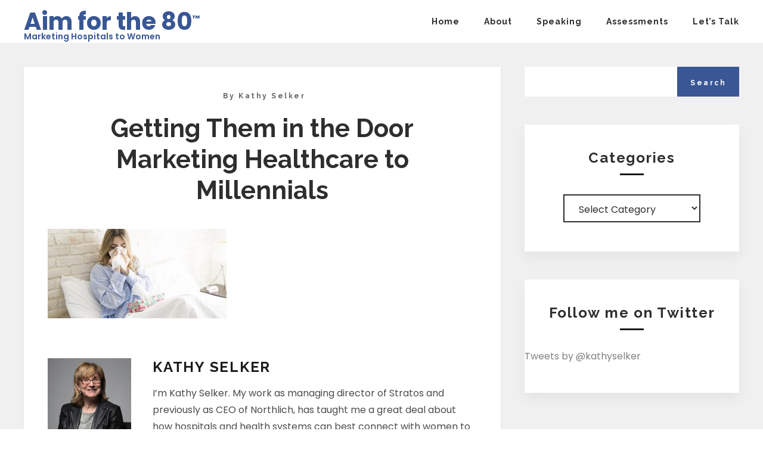

--- FILE ---
content_type: text/html; charset=UTF-8
request_url: https://aimforthe80.com/getting-them-in-the-door-marketing-healthcare-to-millennial-women/getting-them-in-the-door-marketing-healthcare-to-millennials/
body_size: 63177
content:
<!DOCTYPE html>
<html dir="ltr" lang="en-US"
	prefix="og: https://ogp.me/ns#" >
<head>
	<meta charset="UTF-8" />
	<meta name="viewport" content="width=device-width,initial-scale=1">
	<link rel="pingback" href="https://aimforthe80.com/xmlrpc.php" />
	<link href="https://fonts.googleapis.com/css?family=Encode+Sans+Condensed" rel="stylesheet">
	<meta name="google-site-verification" content="aDpxoyiQtU9xULtOoayiaArBvT0792qIr3ON_p0HH1Q" />
	<title>Getting Them in the Door Marketing Healthcare to Millennials | Aim for the 80</title>

		<!-- All in One SEO 4.2.0 -->
		<meta name="robots" content="max-image-preview:large" />
		<link rel="canonical" href="https://aimforthe80.com/getting-them-in-the-door-marketing-healthcare-to-millennial-women/getting-them-in-the-door-marketing-healthcare-to-millennials/" />
		<meta property="og:locale" content="en_US" />
		<meta property="og:site_name" content="Aim for the 80 | Marketing Hospitals to Women" />
		<meta property="og:type" content="article" />
		<meta property="og:title" content="Getting Them in the Door Marketing Healthcare to Millennials | Aim for the 80" />
		<meta property="og:url" content="https://aimforthe80.com/getting-them-in-the-door-marketing-healthcare-to-millennial-women/getting-them-in-the-door-marketing-healthcare-to-millennials/" />
		<meta property="article:published_time" content="2018-10-26T14:51:57+00:00" />
		<meta property="article:modified_time" content="2018-10-26T14:51:57+00:00" />
		<meta name="twitter:card" content="summary" />
		<meta name="twitter:title" content="Getting Them in the Door Marketing Healthcare to Millennials | Aim for the 80" />
		<script type="application/ld+json" class="aioseo-schema">
			{"@context":"https:\/\/schema.org","@graph":[{"@type":"WebSite","@id":"https:\/\/aimforthe80.com\/#website","url":"https:\/\/aimforthe80.com\/","name":"Aim for the 80","description":"Marketing Hospitals to Women","inLanguage":"en-US","publisher":{"@id":"https:\/\/aimforthe80.com\/#organization"}},{"@type":"Organization","@id":"https:\/\/aimforthe80.com\/#organization","name":"Aim for the 80","url":"https:\/\/aimforthe80.com\/"},{"@type":"BreadcrumbList","@id":"https:\/\/aimforthe80.com\/getting-them-in-the-door-marketing-healthcare-to-millennial-women\/getting-them-in-the-door-marketing-healthcare-to-millennials\/#breadcrumblist","itemListElement":[{"@type":"ListItem","@id":"https:\/\/aimforthe80.com\/#listItem","position":1,"item":{"@type":"WebPage","@id":"https:\/\/aimforthe80.com\/","name":"Home","description":"Marketing Hospitals to Women","url":"https:\/\/aimforthe80.com\/"},"nextItem":"https:\/\/aimforthe80.com\/getting-them-in-the-door-marketing-healthcare-to-millennial-women\/getting-them-in-the-door-marketing-healthcare-to-millennials\/#listItem"},{"@type":"ListItem","@id":"https:\/\/aimforthe80.com\/getting-them-in-the-door-marketing-healthcare-to-millennial-women\/getting-them-in-the-door-marketing-healthcare-to-millennials\/#listItem","position":2,"item":{"@type":"WebPage","@id":"https:\/\/aimforthe80.com\/getting-them-in-the-door-marketing-healthcare-to-millennial-women\/getting-them-in-the-door-marketing-healthcare-to-millennials\/","name":"Getting Them in the Door Marketing Healthcare to Millennials","url":"https:\/\/aimforthe80.com\/getting-them-in-the-door-marketing-healthcare-to-millennial-women\/getting-them-in-the-door-marketing-healthcare-to-millennials\/"},"previousItem":"https:\/\/aimforthe80.com\/#listItem"}]},{"@type":"Person","@id":"https:\/\/aimforthe80.com\/author\/kselker\/#author","url":"https:\/\/aimforthe80.com\/author\/kselker\/","name":"Kathy Selker","image":{"@type":"ImageObject","@id":"https:\/\/aimforthe80.com\/getting-them-in-the-door-marketing-healthcare-to-millennial-women\/getting-them-in-the-door-marketing-healthcare-to-millennials\/#authorImage","url":"https:\/\/secure.gravatar.com\/avatar\/4634e294463a219f9d40651207462077?s=96&d=mm&r=g","width":96,"height":96,"caption":"Kathy Selker"}},{"@type":"ItemPage","@id":"https:\/\/aimforthe80.com\/getting-them-in-the-door-marketing-healthcare-to-millennial-women\/getting-them-in-the-door-marketing-healthcare-to-millennials\/#itempage","url":"https:\/\/aimforthe80.com\/getting-them-in-the-door-marketing-healthcare-to-millennial-women\/getting-them-in-the-door-marketing-healthcare-to-millennials\/","name":"Getting Them in the Door Marketing Healthcare to Millennials | Aim for the 80","inLanguage":"en-US","isPartOf":{"@id":"https:\/\/aimforthe80.com\/#website"},"breadcrumb":{"@id":"https:\/\/aimforthe80.com\/getting-them-in-the-door-marketing-healthcare-to-millennial-women\/getting-them-in-the-door-marketing-healthcare-to-millennials\/#breadcrumblist"},"author":"https:\/\/aimforthe80.com\/author\/kselker\/#author","creator":"https:\/\/aimforthe80.com\/author\/kselker\/#author","datePublished":"2018-10-26T14:51:57-04:00","dateModified":"2018-10-26T14:51:57-04:00"}]}
		</script>
		<!-- All in One SEO -->

<link rel='dns-prefetch' href='//fonts.googleapis.com' />
<link rel='dns-prefetch' href='//s.w.org' />
<link rel="alternate" type="application/rss+xml" title="Aim for the 80 &raquo; Feed" href="https://aimforthe80.com/feed/" />
		<!-- This site uses the Google Analytics by ExactMetrics plugin v7.10.0 - Using Analytics tracking - https://www.exactmetrics.com/ -->
							<script
				src="//www.googletagmanager.com/gtag/js?id=UA-5225232-8"  data-cfasync="false" data-wpfc-render="false" type="text/javascript" async></script>
			<script data-cfasync="false" data-wpfc-render="false" type="text/javascript">
				var em_version = '7.10.0';
				var em_track_user = true;
				var em_no_track_reason = '';
				
								var disableStrs = [
															'ga-disable-UA-5225232-8',
									];

				/* Function to detect opted out users */
				function __gtagTrackerIsOptedOut() {
					for (var index = 0; index < disableStrs.length; index++) {
						if (document.cookie.indexOf(disableStrs[index] + '=true') > -1) {
							return true;
						}
					}

					return false;
				}

				/* Disable tracking if the opt-out cookie exists. */
				if (__gtagTrackerIsOptedOut()) {
					for (var index = 0; index < disableStrs.length; index++) {
						window[disableStrs[index]] = true;
					}
				}

				/* Opt-out function */
				function __gtagTrackerOptout() {
					for (var index = 0; index < disableStrs.length; index++) {
						document.cookie = disableStrs[index] + '=true; expires=Thu, 31 Dec 2099 23:59:59 UTC; path=/';
						window[disableStrs[index]] = true;
					}
				}

				if ('undefined' === typeof gaOptout) {
					function gaOptout() {
						__gtagTrackerOptout();
					}
				}
								window.dataLayer = window.dataLayer || [];

				window.ExactMetricsDualTracker = {
					helpers: {},
					trackers: {},
				};
				if (em_track_user) {
					function __gtagDataLayer() {
						dataLayer.push(arguments);
					}

					function __gtagTracker(type, name, parameters) {
						if (!parameters) {
							parameters = {};
						}

						if (parameters.send_to) {
							__gtagDataLayer.apply(null, arguments);
							return;
						}

						if (type === 'event') {
							
														parameters.send_to = exactmetrics_frontend.ua;
							__gtagDataLayer(type, name, parameters);
													} else {
							__gtagDataLayer.apply(null, arguments);
						}
					}

					__gtagTracker('js', new Date());
					__gtagTracker('set', {
						'developer_id.dNDMyYj': true,
											});
															__gtagTracker('config', 'UA-5225232-8', {"forceSSL":"true"} );
										window.gtag = __gtagTracker;										(function () {
						/* https://developers.google.com/analytics/devguides/collection/analyticsjs/ */
						/* ga and __gaTracker compatibility shim. */
						var noopfn = function () {
							return null;
						};
						var newtracker = function () {
							return new Tracker();
						};
						var Tracker = function () {
							return null;
						};
						var p = Tracker.prototype;
						p.get = noopfn;
						p.set = noopfn;
						p.send = function () {
							var args = Array.prototype.slice.call(arguments);
							args.unshift('send');
							__gaTracker.apply(null, args);
						};
						var __gaTracker = function () {
							var len = arguments.length;
							if (len === 0) {
								return;
							}
							var f = arguments[len - 1];
							if (typeof f !== 'object' || f === null || typeof f.hitCallback !== 'function') {
								if ('send' === arguments[0]) {
									var hitConverted, hitObject = false, action;
									if ('event' === arguments[1]) {
										if ('undefined' !== typeof arguments[3]) {
											hitObject = {
												'eventAction': arguments[3],
												'eventCategory': arguments[2],
												'eventLabel': arguments[4],
												'value': arguments[5] ? arguments[5] : 1,
											}
										}
									}
									if ('pageview' === arguments[1]) {
										if ('undefined' !== typeof arguments[2]) {
											hitObject = {
												'eventAction': 'page_view',
												'page_path': arguments[2],
											}
										}
									}
									if (typeof arguments[2] === 'object') {
										hitObject = arguments[2];
									}
									if (typeof arguments[5] === 'object') {
										Object.assign(hitObject, arguments[5]);
									}
									if ('undefined' !== typeof arguments[1].hitType) {
										hitObject = arguments[1];
										if ('pageview' === hitObject.hitType) {
											hitObject.eventAction = 'page_view';
										}
									}
									if (hitObject) {
										action = 'timing' === arguments[1].hitType ? 'timing_complete' : hitObject.eventAction;
										hitConverted = mapArgs(hitObject);
										__gtagTracker('event', action, hitConverted);
									}
								}
								return;
							}

							function mapArgs(args) {
								var arg, hit = {};
								var gaMap = {
									'eventCategory': 'event_category',
									'eventAction': 'event_action',
									'eventLabel': 'event_label',
									'eventValue': 'event_value',
									'nonInteraction': 'non_interaction',
									'timingCategory': 'event_category',
									'timingVar': 'name',
									'timingValue': 'value',
									'timingLabel': 'event_label',
									'page': 'page_path',
									'location': 'page_location',
									'title': 'page_title',
								};
								for (arg in args) {
																		if (!(!args.hasOwnProperty(arg) || !gaMap.hasOwnProperty(arg))) {
										hit[gaMap[arg]] = args[arg];
									} else {
										hit[arg] = args[arg];
									}
								}
								return hit;
							}

							try {
								f.hitCallback();
							} catch (ex) {
							}
						};
						__gaTracker.create = newtracker;
						__gaTracker.getByName = newtracker;
						__gaTracker.getAll = function () {
							return [];
						};
						__gaTracker.remove = noopfn;
						__gaTracker.loaded = true;
						window['__gaTracker'] = __gaTracker;
					})();
									} else {
										console.log("");
					(function () {
						function __gtagTracker() {
							return null;
						}

						window['__gtagTracker'] = __gtagTracker;
						window['gtag'] = __gtagTracker;
					})();
									}
			</script>
				<!-- / Google Analytics by ExactMetrics -->
				<script type="text/javascript">
			window._wpemojiSettings = {"baseUrl":"https:\/\/s.w.org\/images\/core\/emoji\/13.0.1\/72x72\/","ext":".png","svgUrl":"https:\/\/s.w.org\/images\/core\/emoji\/13.0.1\/svg\/","svgExt":".svg","source":{"concatemoji":"https:\/\/aimforthe80.com\/wp-includes\/js\/wp-emoji-release.min.js?ver=5.7.14"}};
			!function(e,a,t){var n,r,o,i=a.createElement("canvas"),p=i.getContext&&i.getContext("2d");function s(e,t){var a=String.fromCharCode;p.clearRect(0,0,i.width,i.height),p.fillText(a.apply(this,e),0,0);e=i.toDataURL();return p.clearRect(0,0,i.width,i.height),p.fillText(a.apply(this,t),0,0),e===i.toDataURL()}function c(e){var t=a.createElement("script");t.src=e,t.defer=t.type="text/javascript",a.getElementsByTagName("head")[0].appendChild(t)}for(o=Array("flag","emoji"),t.supports={everything:!0,everythingExceptFlag:!0},r=0;r<o.length;r++)t.supports[o[r]]=function(e){if(!p||!p.fillText)return!1;switch(p.textBaseline="top",p.font="600 32px Arial",e){case"flag":return s([127987,65039,8205,9895,65039],[127987,65039,8203,9895,65039])?!1:!s([55356,56826,55356,56819],[55356,56826,8203,55356,56819])&&!s([55356,57332,56128,56423,56128,56418,56128,56421,56128,56430,56128,56423,56128,56447],[55356,57332,8203,56128,56423,8203,56128,56418,8203,56128,56421,8203,56128,56430,8203,56128,56423,8203,56128,56447]);case"emoji":return!s([55357,56424,8205,55356,57212],[55357,56424,8203,55356,57212])}return!1}(o[r]),t.supports.everything=t.supports.everything&&t.supports[o[r]],"flag"!==o[r]&&(t.supports.everythingExceptFlag=t.supports.everythingExceptFlag&&t.supports[o[r]]);t.supports.everythingExceptFlag=t.supports.everythingExceptFlag&&!t.supports.flag,t.DOMReady=!1,t.readyCallback=function(){t.DOMReady=!0},t.supports.everything||(n=function(){t.readyCallback()},a.addEventListener?(a.addEventListener("DOMContentLoaded",n,!1),e.addEventListener("load",n,!1)):(e.attachEvent("onload",n),a.attachEvent("onreadystatechange",function(){"complete"===a.readyState&&t.readyCallback()})),(n=t.source||{}).concatemoji?c(n.concatemoji):n.wpemoji&&n.twemoji&&(c(n.twemoji),c(n.wpemoji)))}(window,document,window._wpemojiSettings);
		</script>
		<style type="text/css">
img.wp-smiley,
img.emoji {
	display: inline !important;
	border: none !important;
	box-shadow: none !important;
	height: 1em !important;
	width: 1em !important;
	margin: 0 .07em !important;
	vertical-align: -0.1em !important;
	background: none !important;
	padding: 0 !important;
}
</style>
	<link rel='stylesheet' id='wp-block-library-css'  href='https://aimforthe80.com/wp-includes/css/dist/block-library/style.min.css?ver=5.7.14' type='text/css' media='all' />
<link rel='stylesheet' id='wope-default-style-css'  href='https://aimforthe80.com/wp-content/themes/brightfuture/style.css?ver=5.7.14' type='text/css' media='all' />
<style id='wope-default-style-inline-css' type='text/css'>
::selection{ background-color:#395795; } a,a:link , a:visited{ color:#395795; } a:hover{ color:#808080; } #background{ background-color:#f0f0f0; } #page{ } #back_top{ background-color:#395795; color:white; border:1px solid #395795; } #back_top i{ color:white; } #back_top:hover{ background-color:#2e2e2e; color:white; border:1px solid #2e2e2e; } #header{ background-color:#fff; } .content { color:#2e2e2e; } #body .wrap{ background-color:white; } #page-boxed #body{ } .full-column{ } .big-column{ } .small-column{ } /* header */ .logo-box a{ color:#2e2e2e; } .top-social a:hover{ opacity:0.5; } .top-social a i{ color:#2e2e2e; } /* menu */ .toggle-menu-button{ } #menu-toggle-menu .current-menu-item a{ color:#808080; } .toggle-menu-button i{ color:#999999; } .toggle-menu-button:hover{ } .toggle-menu-button:hover i{ opacity:0.5; } .toggle-menu-close{ } .toggle-menu-close:hover{ } .toggle-menu-close i{ color:rgba(255,255,255,0.5); } .toggle-menu-close:hover i{ color:#808080; } #main-menu-toggle{ background-color:#2e2e2e; } #main-menu-toggle ul li{ border-top:0px; } #main-menu-toggle ul li a{ color:#ffffff; } #main-menu-toggle ul li a:hover{ color:#395795; } #main-menu-toggle a:first-child{ border-top:0px; } #main-menu-toggle a:hover{ color:white; } .main-menu ul{ } .main-menu ul li a{ color:#2e2e2e; background-color:transparent; border-bottom: 5px solid transparent; } .main-menu ul li a:hover{ border-bottom: 5px solid #2e2e2e; } .main-menu ul li.current-menu-item a,.main-menu ul li.current-menu-ancestor a{ border-bottom: 5px solid #2e2e2e; } .main-menu ul li.current-menu-item a:hover,.main-menu ul li.current-menu-ancestor a:hover{ border-bottom: 5px solid #2e2e2e; } /* sub menu */ .main-menu ul ul{ background-color: #1a1a1a; box-shadow: 0px 0px 10px rgba(0,0,0,0.1); border-bottom: 0; } .main-menu ul ul ul{ background-color: #1a1a1a; box-shadow: 0px 0px 10px rgba(0,0,0,0.1); border-bottom: 0; } /* normal sub menu item */ .main-menu ul li li a, .main-menu ul li.current-menu-item li a, .main-menu ul li li.current-menu-item a , .main-menu ul li.current-menu-ancestor li a , .main-menu ul li li.current-menu-ancestor a{ color: #b2b2b2; background-color:transparent; border-bottom: none !important; } .main-menu ul li li.current-menu-item a , .main-menu ul li li li.current-menu-item a , .main-menu ul li li.current-menu-ancestor a { color: #ffffff; background-color:tranparent; border-bottom: 0; } /* hoverring sub menu item */ .main-menu ul li li a:hover, .main-menu ul li.current-menu-item li a:hover, .main-menu ul li li.current-menu-item a:hover , .main-menu ul li.current-menu-ancestor li a:hover, .main-menu ul li li.current-menu-ancestor a:hover{ color: #ffffff; background-color:tranparent; border-bottom: 0; } /* body */ #page{ } .body-404 .content .widget_search input[type=text], .search-page .content .widget_search input[type=text]{ background: #f0f0f0; } .search-page .sidebar-widget .widget_search input[type=text]{ background: #ffffff; } .search-page .paginate a{ background-color: #f0f0f0; } .text-404{ color:#2e2e2e; } .full-column .page-entry{ background: white; } .content .page-entry-title h1{ color:#2e2e2e; } /* tabs */ .tab{ } .tab-title{ color:#808080; background-color:#f2f2f2; } .tab-current,.tab-current:hover, .tab-title:hover{ color:#ffffff; background-color:#395795; } .tab-bottom{ color:#808080; border-radius: 25px; border: 1px solid #e5e5e5; } /* accordion */ .accor-title{ color:#808080; background-color:#f2f2f2; } .accor-title:hover{ color:#2e2e2e; } .ui-state-active,.ui-state-active:hover{ color:#ffffff; background-color: #395795; } .accor-title-icon i{ color:#808080; } .ui-state-active .accor-title-icon i{ color:#2e2e2e; } .accor-content{ color:#808080; background-color:#ffffff; border:0px; } /* info box */ .info-box{ color:#808080; background-color:#fafafa; } .info-box .info-box-remove{ color:white; } .content .info-box a{ color:#2e2e2e; text-decoration:underline; } .content .info-box a:hover{ color:rgba(0,0,0,0.5); } .general-box{ color:#808080; background-color:#fafafa; } .error-box{ color:white; background-color:#ff6353; } .alert-box{ color:white; background-color:#f6cd0e; } .success-box{ color:white; background-color:#43ca8f; } .note-box{ color:white; background-color:#549fd3; } /* dropcap */ .dropcap-style1{ color:#2e2e2e; background-color:#f2f2f2; } .dropcap-style2{ color:#395795; background-color:#f2f2f2; } .dropcap-style3{ background-color:#2e2e2e; color:#395795; } .dropcap-style4{ background-color:#395795; color:#2e2e2e; } /* custom list */ .content .custom-list i{ color:#4c4c4c !important; background-color:#e5e5e5; } /* contact form */ .contact-name-field div,.contact-email-field div,.contact-subject-field div,.contact-textarea div{ color:#2e2e2e; } .contact-name-field span,.contact-email-field span,.contact-subject-field span,.contact-textarea span{ color:#eb3636; } /* typography */ .content{ color:#4c4c4c; } .content h1,.content h2,.content h3,.content h4,.content h5,.content h6{ color:#2e2e2e; } pre{ border:2px solid #e6e6e6; background-color:#fafafa; margin-bottom:12px; border-radius:7px; } blockquote{ background-color:transparent; border-left:4px solid #395795; color: #999999; } blockquote i{ color:#808080; } .content li a{ color:#808080; } .content li a:hover{ color: #808080; } .social-icon{ background-color:#2e2e2e; } .social-icon i{ color:white; } .social-icon:hover{ background-color: #395795; color: #ffffff; } .social-icon:hover i{ } .footer-widget .social-icon{ background-color:#2e2e2e; border:1px solid #2e2e2e; } .footer-widget .social-icon i{ color:#b3b3b3; } .footer-widget .social-icon:hover{ background-color:white; border:1px solid white; } /* table */ #wp-calendar caption{ color:white; border-bottom:1px solid #2e2e2e; border-bottom:0px; background-color:#2e2e2e; } .content table#wp-calendar{ color:#2e2e2e; } .content #wp-calendar thead td , .content #wp-calendar thead th, .content #wp-calendar tfoot td{ color:#2e2e2e; border:1px solid #e5e5e5; background-color:white; } .content #wp-calendar tbody td{ color:#808080; background-color:white; border:1px solid #e5e5e5; } /* default inputs */ .content input[type=text], .content input[type=password], .content input[type=email], .content input[type=number], .content input[type=tel]{ color: #808080; border-style: none; background: #ededed; } .content textarea{ color:#808080; background-color:#ededed; border-style: none; } .content select{ color:#2e2e2e; border: 2px solid #2e2e2e; background: #ffffff; } /* button */ .search-form .search-button{ background:transparent; color:#666666; } .search-form .search-button:hover{ background:transparent; color:#2e2e2e; } .content a, .content li a { color: #1a1a1a; } .content a:hover, .content li a:hover { color:#395795; } .content input[type=submit], .content button, .content .normal-button, .content a.normal-button, .content .big-button, .content a.big-button, .content .small-button, .content a.small-button{ color: #ffffff; background-color: #1a1a1a; border: 2px solid #1a1a1a; } .content input[type=submit]:hover, .content button:hover, .content .normal-button:hover, .content a.normal-button:hover, .content .big-button:hover, .content a.big-button:hover, .content .small-button:hover, .content a.small-button:hover{ color: #1a1a1a; background-color: #ffffff; } .content a.black-button{ color: #ffffff; background-color: #1a1a1a; } .content a.black-button:hover{ color: #1a1a1a; background-color: #ffffff; } .content a.white-button{ color:#1a1a1a !important; background-color:#ffffff !important; border: 2px solid #1a1a1a; } .content a.white-button:hover{ color:#ffffff !important; background-color: #1a1a1a !important; } .content a.blue-button{ color:#ffffff !important; background-color:#2196F3 !important; border: 2px solid #2196F3; } .content a.blue-button:hover{ color:#2196F3 !important; background-color:#ffffff !important; } .content a.red-button{ color:#ffffff !important; background-color:#FF5722 !important; border: 2px solid #FF5722; } .content a.red-button:hover{ color:#FF5722 !important; background-color:#ffffff !important; } .content a.green-button{ color:#ffffff !important; background-color:#4CAF50 !important; border: 2px solid #4CAF50; } .content a.green-button:hover{ color:#4CAF50 !important; background-color:#ffffff !important; } .content a.yellow-button{ color:#ffffff !important; background-color:#FFC107 !important; border: 2px solid #FFC107; } .content a.yellow-button:hover{ color: #FFC107 !important; background-color:#ffffff !important; } .content a.brown-button{ color:#ffffff !important; background-color:#8D6E63 !important; border: 2px solid #8D6E63; } .content a.brown-button:hover{ color:#8D6E63 !important; background-color:#ffffff !important; } .content a.pink-button{ color:#ffffff !important; background-color:#EC407A !important; border: 2px solid #EC407A ; } .content a.pink-button:hover{ color:#EC407A !important; background-color:#ffffff !important; } .content a.aqua-button{ color:#ffffff !important; background-color:#00BCD4 !important; border: 2px solid #00BCD4 ; } .content a.aqua-button:hover{ color:#00BCD4 !important; background-color:#ffffff !important; } .content a.orange-button{ color:#ffffff !important; background-color:#FF9800 !important; border: 2px solid #FF9800; } .content a.orange-button:hover{ color:#FF9800 !important; background-color:#ffffff !important; } .content a.purple-button{ color:#ffffff !important; background-color:#AB47BC !important; border: 2px solid #AB47BC; } .content a.purple-button:hover{ color:#AB47BC !important; background-color:#ffffff !important; } /* footer default inputs */ .footer-widget .content input[type=text], .footer-widget .content input[type=password], .footer-widget .content input[type=email]{ color:rgba(255,255,255,0.5); background-color:transparent; border:1px solid rgba(255,255,255,0.1); box-shadow:0px 0px 5px rgba(0,0,0,0.1) inset; } .footer-widget .content textarea{ color:rgba(255,255,255,0.5); background-color:transparent; border:1px solid rgba(255,255,255,0.1); box-shadow:0px 0px 5px rgba(0,0,0,0.1) inset; } .footer-widget .content select{ color:rgba(255,255,255,0.5); background-color:transparent; border:1px solid rgba(255,255,255,0.1); box-shadow:0px 0px 5px rgba(0,0,0,0.1) inset; } /* button */ .footer-widget .content input[type=submit], .footer-widget .content button{ color:white; border:1px solid #395795; background-color:#395795; box-shadow:0px 1px 2px rgba(0,0,0,0.1); } .footer-widget .content input[type=submit]:hover, .footer-widget .content button:hover{ color:white; border:1px solid #2e2e2e; background-color:#2e2e2e; box-shadow:0px 1px 2px rgba(0,0,0,0.1); } /* inner page */ .post-entry-pages span{ color:#1a1a1a; background-color: #ffffff; border: 1px solid #1a1a1a; } .post-entry-pages a span{ color:#ffffff; background-color: #1a1a1a; border: 1px solid #1a1a1a; } .post-entry-pages a:hover span{ color:#1a1a1a; background-color: #ffffff; } .paginate .current{ color:#ffffff; background-color: #1a1a1a; } .paginate a{ color:#1a1a1a; background-color: #ffffff; } .paginate a:hover{ color:#ffffff; background-color: #1a1a1a; } /* inner page */ .page-title{ background: #fff; box-shadow: 0px 0px 5px rgba(0,0,0,0.05); } h1.page-title { color:#2e2e2e; } .page-title h1{ color:#2e2e2e; } .post-search-entry{ border-bottom:1px solid #e5e5e5; } .post-search-title a{ color:#2e2e2e; } .post-search-title a:hover{ color:#808080; } .post-search-entry:last-child{ border-bottom:0px; } a.post-search-button{ color:#2e2e2e; } a.post-search-button:hover{ color:#999999; } .top-search-form{ } .empty-search-result{ border-bottom:0px; } /* blog page */ .sticky{ border:2px solid #395795; } .post-entry{ background-color: white; box-shadow: 0px 10px 20px rgba(0,0,0,0.05); margin-bottom: 45px; } .post-entry-top,.post-entry-top a{ color:#395795; } .post-entry-top a:hover{ color:#2e2e2e; } .post-entry-categories a{ color:#808080; } .post-entry-categories a:hover{ color:#2e2e2e; } h1.post-entry-title,h1.post-entry-title a{ color:#2e2e2e; } h1.post-entry-title a:hover{ color:#395795; } .post-entry-meta,.post-entry-meta a{ color:#666666; } .post-entry-meta a:hover{ color:#395795; } .post-entry-category a{ color:#ffffff; background: #1a1a1a; } .post-entry-category a:hover{ color:#ffffff; background: #1a1a1a; } .post-entry-content{ color:#666666; } a.post-entry-button{ background-color: #1a1a1a; color: #ffffff; } a.post-entry-button:hover{ color:#1a1a1a; background: #ffffff; border: 2px solid #1a1a1a; } .post-entry-tags, .post-entry-tags a{ color:#999999; } .post-entry-tags a:hover{ color:#2e2e2e; } .post-entry-share{ color: #808080; } a.post-share{ color:#808080; } a.post-share.twitter-share{ } a.post-share.google-share{ } a.post-share.pinterest-share{ } a.post-share.tumblr-share{ } a.post-share.linkedin-share{ } a.post-share.reddit-share{ } a.post-share:hover{ color:#1a1a1a; } /* author bio */ .author-bio{ } .author-bio-quote{ border-top:0px; } .author-bio-page{ border-top:0px; background: #ffffff } .author-bio-details{ } .author-bio-title{ color: #1a1a1a; } .author-bio-description{ color: #4c4c4c; } .author-bio-url a{ color:#666666; } .author-bio-url a:hover{ color:#808080; } /* post section title */ .post-single-section{ } .post-single-section-title span{ color:#1a1a1a; background-color:white; } #reply-title span{ color:#2e2e2e; } #respond #reply-title:before{ background-color:#2e2e2e; } /* post relative */ .post-relative-date{ color:#b3b3b3; } .post-relative-title a{ color: #1a1a1a; } .post-relative-title a:hover{ color:#808080; } /* comment section */ #comment-section{ } .comment-entry{ border-top: 1px solid #1a1a1a; } .content .comment-form-comment textarea{ } #comment-container ul .depth-1:first-child .comment-entry{ border-top:0px; } .comment-entry-right{ } .comment-author,.comment-author a{ color:#1a1a1a; } .comment-date{ color:#999999; } .comment-date i,.comment-reply i { color:white; } .comment-reply a{ color:#2e2e2e; } .comment-reply a:hover{ color:#999999; } /* comment form */ #comment-form{ } .comment-respond{ } .comment-notes{ color:#395795; } .trackbacks-section{ background: #ffffff; } /* widget */ /* widget basic style */ .sidebar-widget-title{ color:#2e2e2e; } .sidebar-widget .content a{ color:#808080; } .sidebar-widget .content a:hover{ color:#808080; } .sidebar-widget .content ul{ color: #808080; } .sidebar-widget .content ul li a, .sidebar-widget .content ul li p a{ color:#4c4c4c; } .sidebar-widget .content{ color:#666666; } .content .widget_search .search-form #searchform{ } .content .widget_search input[type=text] { background: #ffffff; } .content .widget_search input[type=submit] { background-color: #1a1a1a; } .content .widget_search input[type=submit]:hover{ background-color: #395795; color: #ffffff; } .sidebar-widget .content ul li a:hover, .sidebar-widget .content ul li p a:hover{ color:#808080; } .sidebar-widget li a i,.footer-widget li a i{ color:#666666; } /* footer callout */ .footer-callout{ background-color:#395795; } .footer-callout-title{ color:#4c4c4c; } .footer-callout-subtitle{ color:#808080; } .footer-callout .content a.white-button:hover{ color:#2e2e2e; background-color:white; } /* footer */ #footer{ background-color: #ffffff; } .footer-column{ } .footer-column.column-last{ } /* footer logo + links */ #footer-menu ul li a{ color:#b2b2b2; } #footer-menu ul li a:hover{ color:#395795; } #footer-social a{ color:#b2b2b2; } #footer-social a:hover{ color:#395795; } /* footer widgets */ /* footer bottom */ #footer-bottom{ color:#4c4c4c; background-color:#ffffff; } #footer-copyright{ border-top: 2px solid #d9d9d9; } #footer-bottom a{ color:#808080; } #footer-bottom a:hover{ color: #1a1a1a; } /* footer widget */ .footer-widget{ } .footer-widget:last-child{ border-bottom:0px; } .footer-widget-title{ color:#1a1a1a; } .footer-widget .content{ color:#4c4c4c; } .footer-widget .content a, .footer-widget .content ul li a, .footer-widget .content ul li p a{ color: #1a1a1a; } .footer-widget .content a:hover, .footer-widget .content ul li a:hover, .footer-widget .content ul li p a:hover{ color:#395795; } #footer .post-date{ color: #999999; } /* tagcloud */ .content .tagcloud a{ color:#999999; } .content .tagcloud a:hover{ color:#666666; } .footer-widget .content .tagcloud a{ color:#999999; } .footer-widget .content .tagcloud a:hover{ color:#395795; } /* widget post */ .content .widget-post-title a, .content .widget-post-featured-title a{ color: #1a1a1a; } .content .widget-post-title a:hover, .content .widget-post-featured-title a:hover{ color:#808080; } /* promotion box */ .promote-box-subtitle{ color:#2e2e2e; } .promote-box-title{ color:#2e2e2e; } .promote-box-des{ color:#666666; } .sidebar-widget .promote-box a.normal-button{ color:#2e2e2e; background-color: #395795; } .sidebar-widget .promote-box a.normal-button:hover{ color: #395795; background-color:#2e2e2e; } .promote-box.white{ background-color:white; border-top:1px solid #e5e5e5; border-bottom:1px solid #e5e5e5; } .promote-box.grey{ background-color:#f5f5f5; } .promote-box.highlight{ background-color:#395795; } .sidebar-widget .promote-box.highlight a.normal-button{ color:#fff; background-color: #2e2e2e; } .sidebar-widget .promote-box.highlight a.normal-button:hover{ color:#2e2e2e; background-color: #fff; } /* subscribe form */ .widget_mc4wp_widget{ background-color:#f5f5f5; } .widget_mc4wp_widget input[type=text],.widget_mc4wp_widget input[type=email]{ background-color:white; } .mc4wp-error{ color:#e74c3c; } .mc4wp-notice{ color:#3498db; } .mc4wp-success{ color:#2ecc71; } .widget_mc4wp_form_widget .sidebar-widget-title{ } .widget_mc4wp_form_widget .sidebar-widget-content{ } .widget_mc4wp_form_widget .mc4wp-form-fields{ color: #4c4c4c; } .widget_mc4wp_form_widget .sidebar-widget-content .sidebar-widget-title:before{ background: #395795; } /* twitter widget */ .widget_latest_tweets_widget time{ color:#a6a6a6; } #footer .footer-widget.widget_latest_tweets_widget ul li i{ color:#395795; background-color:#2e2e2e; border:1px solid #2e2e2e; } /* flex slider style */ .content ol.flex-control-nav{ padding:0px; } .flex-direction-nav .flex-next,.flex-direction-nav .flex-prev{ background-color:white; } .flex-direction-nav i{ line-height:48px !important; color:#1a1a1a !important; } .flex-direction-nav .flex-next:hover i, .flex-direction-nav .flex-prev:hover i{ color:white !important; } .flex-direction-nav .flex-next:hover,.flex-direction-nav .flex-prev:hover{ background-color:rgba(0,0,0,0.5); } .flex-control-paging li a{ border:1px solid #395795; background-color:transparent !important; } .flex-control-paging li a:hover{ border:1px solid #395795; background-color:#395795 !important; } .flex-control-paging li a.flex-active{ border:1px solid #395795; background-color:#395795 !important; } .page-slider-data-cell{ background: #000000; opacity: 0.3; } .page-slider-data-title a{ color: #ffffff; } .page-slider-data-title a:hover{ color: rgba(255, 255, 255, 0.7); } #body{ font-family:'Poppins',Arial !important; font-size:18px; line-height:28px; } /* header */ #header .logo-text{ font-family:'Raleway',Arial !important; font-size:36px; line-height:30px; font-weight:500; text-transform: uppercase; } #main-menu-toggle a{ font-family:'Raleway',Arial !important; font-size:12px; line-height:24px; font-style: normal; font-weight: 700; text-transform:uppercase; letter-spacing:1px; } .main-menu ul li a{ font-family:'Raleway',Arial !important; font-size:14px; line-height:30px; font-style: normal; font-weight: 700; text-transform:uppercase; letter-spacing: 1px; } .main-menu ul li span{ font-size: 14px; line-height: 14px; padding: 0px 20px; font-weight:700; } .main-menu ul li li a, .main-menu ul li.current-menu-item li a, .main-menu ul li.current-menu-ancestor li a{ font-family:'Raleway',Arial !important; font-size: 14px; line-height: 24px; font-style: normal; font-weight: 400; text-transform: capitalize; letter-spacing: 0px; } /* promotion box index */ .promote-box-index-subtitle{ font-family:'Raleway',Arial !important; font-size:18px; line-height:24px; font-style:normal; font-weight:700; } .promote-box-index-title{ font-family:'Raleway',Arial !important; font-size:36px; line-height:48px; font-style:normal; font-weight:700; } .promote-box-index-des{ font-family:'Poppins',Arial !important; font-size:18px; line-height:28px; font-weight:400; } /* page */ .text-404{ font-family:'Poppins',Arial !important; font-size:144px; line-height:160px; font-style:normal; text-transform:uppercase; } .page-entry-title h1{ font-family:'Poppins',Arial !important; font-size: 30px; line-height: 30px; font-style: normal; font-weight: 500; text-transform: capitalize; letter-spacing: -0.5px; } #breadcrumb{ font-family:'Raleway',Arial !important; font-size:12px; line-height:16px; font-style:normal; text-transform:uppercase; } /* tabs */ .tab-title{ font-family:'Raleway',Arial !important; font-size:18px; line-height:30px; font-weight:600; } .tab-content{ font-size:18px; line-height:28px; font-family:'Poppins',Arial !important; } .tab-post .tab-title{ font-family:'Poppins',Arial !important; font-size:14px; line-height:30px; font-weight:300; text-transform:uppercase; } /* accordion */ .accor-title{ font-family:'Raleway',Arial !important; font-size:18px; line-height:30px; font-weight:600; } .accor-content{ font-size:18px; line-height:28px; font-family:'Poppins',Arial !important; } /* gallery */ div.pp_default .pp_description { font-family:'Poppins',Arial !important; } /* info box */ .info-box{ font-family:'Poppins',Arial !important; font-size:18px; line-height:28px; font-style:normal; } /* dropcap */ .dropcap{ font-family:'Raleway',Arial !important; font-style:normal; text-transform:uppercase; font-size:26px; line-height:44px; font-weight: 500; } /*icon list */ .custom-list,.custom-list a{ font-size:18px; line-height:28px; font-family:'Poppins',Arial !important; } /* typography */ .content{ font-family:'Poppins',Arial !important; font-size:16px; line-height:28px; } blockquote{ font-family:'Poppins',Arial !important; font-size:18px; line-height:30px; font-style:normal; } h1{ font-family:'Raleway',Arial !important; font-size: 30px; line-height:36px; font-weight:700; letter-spacing: -1px; } h2{ font-family:'Raleway',Arial !important; font-size:24px; line-height:30px; font-weight:700; letter-spacing: -1px; } h3{ font-family:'Raleway',Arial !important; font-size: 20px; line-height:24px; font-weight:700; letter-spacing: -1px; } h4{ font-family:'Raleway',Arial !important; font-size: 16px; line-height:20px; font-weight:700; letter-spacing: -1px; } h5{ font-family:'Raleway',Arial !important; font-size: 14px; line-height:18px; font-weight:700; letter-spacing: -1px; } h6{ font-family:'Raleway',Arial !important; font-size: 12px; line-height:14px; font-weight:700; letter-spacing: -1px; } /* button */ .content .small-button, .content a.small-button{ font-family:'Raleway',Arial !important; font-size: 12px; line-height: 28px; font-weight: 700; text-transform: uppercase; letter-spacing: 1.5px; } a.small-button i{ font-size:12px; line-height:18px; } .content input[type=submit], .content button, .content .normal-button, .content a.normal-button{ font-family:'Raleway',Arial !important; font-size: 12px; line-height: 28px; font-weight:700; text-transform:uppercase; letter-spacing: 2.5px; text-align: left; } a.normal-button i{ font-size:18px; line-height:24px; } .content .big-button, .content a.big-button{ font-family:'Raleway',Arial !important; font-size: 18px; line-height: 30px; font-weight: 600; text-transform: uppercase; letter-spacing: 1.5px; } a.big-button i{ font-size:18px; line-height:28px; } /* calendar */ #wp-calendar caption{ font-size:24px; line-height:30px; font-family:'Poppins',Arial !important; letter-spacing:-1px; text-transform:capitalize; } .content table#wp-calendar{ font-size:14px; line-height:24px; font-family:'Poppins',Arial !important; text-transform:uppercase; } .content #wp-calendar thead td , .content #wp-calendar thead th, .content #wp-calendar tfoot td{ } /* default input */ .content input[type=text], .content input[type=password], .content input[type=email], .content input[type=number], .content input[type=tel], .content select, .content textarea, .contact-form textarea{ font-size:16px; line-height:28px; font-family:'Poppins',Arial !important; text-transform: capitalize; font-weight: 400; } /* inner page */ .paginate{ font-size: 0; letter-spacing:-2px; } .paginate .current{ font-family:'Poppins',Arial !important; font-size: 20px; line-height: 28px; font-style:normal; letter-spacing: 0px; font-weight: 400; } .paginate a{ font-family:'Poppins',Arial !important; font-size: 20px; line-height: 28px; font-style:normal; letter-spacing: 0px; font-weight: 400; } /* search page */ .post-search-title{ font-family:'Raleway',Arial !important; font-size:24px; line-height:30px; font-weight:700; } .post-search-content{ font-family:'Poppins',Arial !important; font-size:18px; line-height:28px; } a.post-search-button{ font-family:'Raleway',Arial !important; font-size:16px; line-height:16px; font-weight:700; text-transform:uppercase; } /* inner page */ .page-title h1{ font-family:'Raleway',Arial !important; font-size:36px; line-height:48px; font-weight:700; } /* blog page */ .post-entry-categories a{ font-family:'Raleway',Arial !important; font-size:12px; line-height:14px; font-weight:700; text-transform:uppercase; letter-spacing:1px; text-transform: capitalize; } .post-entry-meta{ font-family:'Raleway',Arial !important; font-size: 12px; line-height: 28px; font-weight: 700; text-transform: uppercase; letter-spacing: 2.5px; text-align: center; } .post-entry-meta a{ font-size: 12px; line-height: 28px; } .post-entry-category a{ font-family:'Raleway',Arial !important; font-size:12px; line-height:28px; font-weight: 700; text-transform: uppercase; letter-spacing: 2.5px; } .post-entry-title, .post-entry-title a{ font-family:'Raleway',Arial !important; font-size: 42px; line-height: 52px; font-weight: 700; letter-spacing: 0px; text-align: center; text-transform: uppercase; } .post-entry-content{ font-family:'Poppins',Arial !important; font-size:16px; line-height:24px; font-style:normal; font-weight:400; } a.post-entry-button{ font-family:'Raleway',Arial !important; font-size: 12px; line-height: 28px; font-weight: 700; text-transform: uppercase; letter-spacing: 2.5px; border: 2px solid #1a1a1a; } .post-entry-bottom-right,.like-number,.comment-count,.share-button{ font-family:'Poppins',Arial !important; font-size:14px; line-height:18px; text-transform:uppercase; letter-spacing:1px; } .post-entry-share{ font-family:'Raleway',Arial !important; text-transform: uppercase; font-size: 14px; line-height: 28px; font-weight: 600; letter-spacing: 1.5px; } .post-entry-tags a{ font-family:'Raleway',Arial !important; font-size: 12px; line-height: 16px; text-transform: uppercase; letter-spacing: 1.5px; font-weight: 400; border: 1px solid #cccccc; border-radius: 3px; } a.post-share{ font-family:'Poppins',Arial !important; font-size:14px; line-height:28px; } /* author bio */ .author-bio .content{ font-family:'Poppins',Arial !important; font-size: 16px; line-height: 28px; font-style: normal; font-weight: 400; } .author-bio-title{ font-family:'Raleway',Arial !important; font-size: 24px; line-height: 30px; font-weight: 700; letter-spacing: 1.75px; text-transform: uppercase; } .author-bio-url a{ font-family:'Raleway',Arial !important; font-size:16px; line-height:24px; font-weight:500; text-transform:capitalize; letter-spacing:0px; } .post-single-section-title, h3#reply-title{ font-family:'Raleway',Arial !important; font-size: 24px; line-height: 30px; font-style: normal; font-weight: 700; letter-spacing: 1.75px; text-transform: uppercase; } /* post relative */ .post-relative-title{ font-family:'Raleway',Arial !important; font-size: 14px; line-height: 24px; font-weight: 700; text-transform: uppercase; } /* comment section */ .comment-info{ font-size:0px; line-height:0px; } .comment-author{ font-family:'Raleway',Arial !important; font-size: 18px; line-height: 30px; font-weight: 700; text-transform: capitalize; letter-spacing: 0px; } .comment-date{ font-family:'Raleway',Arial !important; font-size:12px; line-height:28px; text-transform:uppercase; letter-spacing:1px; font-weight: 500; } .comment-reply{ font-family:'Raleway',Arial !important; font-size:13px; line-height:30px; text-transform:uppercase; letter-spacing:1px; font-weight:600; } .comment-content{ font-family:'Poppins',Arial !important; font-size:16px; line-height:28px; font-weight: 400; } /* comment form */ .comment-notes{ font-size:18px; line-height:28px; font-family:'Poppins',Arial !important; } .content .comment-form-author input, .content .comment-form-email input, .content .comment-form-url input { font-size:16px; line-height:28px; font-family:'Poppins',Arial !important; } #comment-form input[type=submit]{ } .comment-form-comment textarea{ font-size:16px; line-height:28px; font-family:'Poppins',Arial !important; font-weight: 400; } .content .comment-form-author, .content .comment-form-email, .content .comment-form-url, .content .comment-form-comment{ font-family:'Poppins',Arial !important; font-size:14px; line-height:28px; } /* widget */ /* widget basic style */ .sidebar-widget{ font-size:16px; line-height:24px; font-family:'Poppins',Arial !important; } .sidebar-widget-title { font-family: 'Raleway',Arial !important; font-size: 24px; line-height: 30px; font-style: normal; font-weight: 700; letter-spacing: 1.75px; text-transform: uppercase; text-align: center; } .textwidget{ font-weight: 400; font-size: 16px; line-height: 24px; } .sidebar-widget ul li a{ font-family:'Poppins',Arial !important; font-size: 16px; line-height: 42px; font-weight: 400; } .sidebar-widget .sidebar-widget-content.content{ font-size:16px; line-height:24px; font-family:'Poppins',Arial !important; } .widget_mc4wp_form_widget .sidebar-widget-title{ } .widget_mc4wp_form_widget .mc4wp-form-fields{ } /* footer widget */ .footer-widget .content{ font-size:16px; line-height:28px; font-family:'Poppins',Arial !important; } .footer-widget-title { font-family: 'Raleway',Arial !important; font-size: 24px; line-height: 30px; font-style: normal; font-weight: 700; letter-spacing: 2px; text-transform: uppercase; } .footer-widget ul li a{ font-family:'Raleway',Arial !important; font-size: 14px; line-height: 24px; font-weight: 700; text-transform: uppercase; } .post-date{ font-family:'Raleway',Arial !important; display: block; font-weight: 700; text-transform: uppercase; font-size: 12px; line-height: 28px; letter-spacing: 1px; } /* footer callout */ .footer-callout-title{ font-family:'Raleway',Arial !important; font-size:24px; line-height:30px; font-weight:700; } .footer-callout-subtitle{ font-family:'Poppins',Arial !important; font-size:18px; line-height:28px; font-weight:400; } /* footer bottom*/ #footer-menu{ font-family:'Raleway',Arial !important; font-size:12px; line-height:14px; text-transform:uppercase; font-weight:700; letter-spacing:1px; } #footer-bottom{ font-size:16px; line-height:28px; font-family:'Poppins',Arial !important; font-style:normal; } /* tagcloud widget */ .tagcloud a{ font-family:'Raleway',Arial !important; font-size:12px; line-height:12px; text-transform:uppercase; letter-spacing:1px; font-weight:700; } /* widget post */ .widget-post-title a, .widget-post-featured-title, .widget-post-featured-title a{ font-family:'Raleway',Arial !important; font-size: 14px; line-height: 24px; font-weight:700; text-transform: uppercase; } /* promotion box */ .promote-box-subtitle{ font-family:'Raleway',Arial !important; font-size:18px; line-height:24px; font-style:normal; font-weight:700; } .promote-box-title{ font-family:'Raleway',Arial !important; font-size:36px; line-height:48px; font-style:normal; font-weight:700; } .promote-box-des{ font-family:'Poppins',Arial !important; font-size:16px; line-height:24px; font-weight:400; } /* twitter widget */ .footer-widget.widget_latest_tweets_widget ul li a time{ font-family:'Raleway',Arial !important; line-height:14px; font-size:12px; text-transform:uppercase; letter-spacing:1px; } .mc4wp-form h3{ font-family:'Poppins',Arial !important; line-height:20px; font-size:18px; } .page-slider-data-title, .page-slider-data-title a{ font-family:'Raleway',Arial !important; font-size:24px; line-height:36px; text-transform:uppercase; letter-spacing:0px; font-weight: 700; } /* footer top */ .footer-top #sb_instagram #sbi_load .sbi_follow_btn a, .footer-top #sb_instagram #sbi_load a{ font-family:'Poppins',Arial !important; font-size: 16px; line-height: 26px; font-weight: 700; }
</style>
<link rel='stylesheet' id='wope-responsive-css'  href='https://aimforthe80.com/wp-content/themes/brightfuture/responsive.css?ver=5.7.14' type='text/css' media='all' />
<link rel='stylesheet' id='flexslider-css'  href='https://aimforthe80.com/wp-content/themes/brightfuture/js/flex-slider/flexslider.css?ver=5.7.14' type='text/css' media='all' />
<link rel='stylesheet' id='font-awesome-css'  href='https://aimforthe80.com/wp-content/themes/brightfuture/font-awesome/css/font-awesome.min.css?ver=5.7.14' type='text/css' media='all' />
<link rel='stylesheet' id='wope-fonts-css'  href='//fonts.googleapis.com/css?family=Raleway%3A100%2C100italic%2C200%2C200italic%2C300%2C300italic%2Cregular%2Citalic%2C500%2C500italic%2C600%2C600italic%2C700%2C700italic%2C800%2C800italic%2C900%2C900italic%7CPoppins%3A300%2Cregular%2C500%2C600%2C700%26subset%3Dlatin%2Clatin-ext&#038;ver=1.0.0' type='text/css' media='all' />
<script type='text/javascript' src='https://aimforthe80.com/wp-content/plugins/google-analytics-dashboard-for-wp/assets/js/frontend-gtag.min.js?ver=7.10.0' id='exactmetrics-frontend-script-js'></script>
<script data-cfasync="false" data-wpfc-render="false" type="text/javascript" id='exactmetrics-frontend-script-js-extra'>/* <![CDATA[ */
var exactmetrics_frontend = {"js_events_tracking":"true","download_extensions":"zip,mp3,mpeg,pdf,docx,pptx,xlsx,rar","inbound_paths":"[{\"path\":\"\\\/go\\\/\",\"label\":\"affiliate\"},{\"path\":\"\\\/recommend\\\/\",\"label\":\"affiliate\"}]","home_url":"https:\/\/aimforthe80.com","hash_tracking":"false","ua":"UA-5225232-8","v4_id":""};/* ]]> */
</script>
<script type='text/javascript' src='https://aimforthe80.com/wp-includes/js/jquery/jquery.min.js?ver=3.5.1' id='jquery-core-js'></script>
<script type='text/javascript' src='https://aimforthe80.com/wp-includes/js/jquery/jquery-migrate.min.js?ver=3.3.2' id='jquery-migrate-js'></script>
<link rel="https://api.w.org/" href="https://aimforthe80.com/wp-json/" /><link rel="alternate" type="application/json" href="https://aimforthe80.com/wp-json/wp/v2/media/244" /><link rel="EditURI" type="application/rsd+xml" title="RSD" href="https://aimforthe80.com/xmlrpc.php?rsd" />
<link rel="wlwmanifest" type="application/wlwmanifest+xml" href="https://aimforthe80.com/wp-includes/wlwmanifest.xml" /> 
<meta name="generator" content="WordPress 5.7.14" />
<link rel='shortlink' href='https://aimforthe80.com/?p=244' />
<link rel="alternate" type="application/json+oembed" href="https://aimforthe80.com/wp-json/oembed/1.0/embed?url=https%3A%2F%2Faimforthe80.com%2Fgetting-them-in-the-door-marketing-healthcare-to-millennial-women%2Fgetting-them-in-the-door-marketing-healthcare-to-millennials%2F" />
<link rel="alternate" type="text/xml+oembed" href="https://aimforthe80.com/wp-json/oembed/1.0/embed?url=https%3A%2F%2Faimforthe80.com%2Fgetting-them-in-the-door-marketing-healthcare-to-millennial-women%2Fgetting-them-in-the-door-marketing-healthcare-to-millennials%2F&#038;format=xml" />

</head>

<body data-rsssl=1 class="attachment attachment-template-default single single-attachment postid-244 attachmentid-244 attachment-jpeg do-etfw">
	<div id="background">
					<div id="main-menu-toggle">
				<div class="toggle-menu-top">
					<span class="toggle-menu-close"><i class="fa fa-arrow-left"></i></span>
				</div>
				<div class="menu-main-site-navigation-container"><ul id="menu-main-site-navigation" class="menu"><li id="menu-item-18" class="menu-item menu-item-type-custom menu-item-object-custom menu-item-18"><a href="/">Home</a></li>
<li id="menu-item-16" class="menu-item menu-item-type-post_type menu-item-object-page menu-item-16"><a href="https://aimforthe80.com/about/">About</a></li>
<li id="menu-item-26" class="menu-item menu-item-type-post_type menu-item-object-page menu-item-26"><a href="https://aimforthe80.com/speaking/">Speaking</a></li>
<li id="menu-item-140" class="menu-item menu-item-type-post_type menu-item-object-page menu-item-140"><a href="https://aimforthe80.com/assessment/">Assessments</a></li>
<li id="menu-item-17" class="menu-item menu-item-type-post_type menu-item-object-page menu-item-17"><a href="https://aimforthe80.com/contact/">Let’s Talk</a></li>
</ul></div>			
			</div>
				<div id="back_top"><i class="fa fa-angle-up"></i></div>
		<div id="page" >						
			<div id="header">
				<div class="wrap">	
					<div class="logo-box">						
																											<a class="logo-text-custom" href="https://aimforthe80.com">
									Aim for the 80<span style="vertical-align:super !important; font-size:14px !important;">&trade;</span> <br />
								</a>
														<span class="logo-text-tagline-custom">Marketing Hospitals to Women</span>
											</div>
										<div class="toggle-menu-button"><i class="fa fa-bars"></i></div>
					
											<div class="main-menu">
							<div class="main-menu-container"><ul id="menu-main-site-navigation-1" class="menu"><li class="menu-item menu-item-type-custom menu-item-object-custom menu-item-18"><a href="/">Home</a></li>
<li class="menu-item menu-item-type-post_type menu-item-object-page menu-item-16"><a href="https://aimforthe80.com/about/">About</a></li>
<li class="menu-item menu-item-type-post_type menu-item-object-page menu-item-26"><a href="https://aimforthe80.com/speaking/">Speaking</a></li>
<li class="menu-item menu-item-type-post_type menu-item-object-page menu-item-140"><a href="https://aimforthe80.com/assessment/">Assessments</a></li>
<li class="menu-item menu-item-type-post_type menu-item-object-page menu-item-17"><a href="https://aimforthe80.com/contact/">Let’s Talk</a></li>
</ul></div>						</div><!-- End Main Menu -->
										
					<div class="cleared"></div>
				</div>

						

			</div><!-- End Header -->			<div id="page-boxed">
			<div class="wrap">
								<div id="body" >
					<div class="big-column left">
						<div class="post-entry-single">					
							<div class="post-244 attachment type-attachment status-inherit hentry" id="post-244">	
								<div class="post-entry-body">

									<div class="post-entry-top-single">
										<div class="post-entry-meta">
											<div class="post-entry-category">
																							</div>
											<span class="post-entry-meta-author">
											By											<a href="https://aimforthe80.com/author/kselker/" title="Posts by Kathy Selker" rel="author">Kathy Selker</a>											</span>
											<!-- <span>|</span>

											<a href="https://aimforthe80.com/getting-them-in-the-door-marketing-healthcare-to-millennial-women/getting-them-in-the-door-marketing-healthcare-to-millennials/#respond">
												  No Comments 	
											 </a> -->
										</div>
										<div class="post-entry-top">
											<h1 class="post-entry-title">
												Getting Them in the Door Marketing Healthcare to Millennials											</h1>
										</div>
																															
																																			</div>

			

									<div class="post-entry-content content">
										<p class="attachment"><a href='https://aimforthe80.com/wp-content/uploads/2018/10/Getting-Them-in-the-Door-Marketing-Healthcare-to-Millennials.jpg'><img width="300" height="150" src="https://aimforthe80.com/wp-content/uploads/2018/10/Getting-Them-in-the-Door-Marketing-Healthcare-to-Millennials-300x150.jpg" class="attachment-medium size-medium" alt="" loading="lazy" srcset="https://aimforthe80.com/wp-content/uploads/2018/10/Getting-Them-in-the-Door-Marketing-Healthcare-to-Millennials-300x150.jpg 300w, https://aimforthe80.com/wp-content/uploads/2018/10/Getting-Them-in-the-Door-Marketing-Healthcare-to-Millennials-768x384.jpg 768w, https://aimforthe80.com/wp-content/uploads/2018/10/Getting-Them-in-the-Door-Marketing-Healthcare-to-Millennials-610x305.jpg 610w, https://aimforthe80.com/wp-content/uploads/2018/10/Getting-Them-in-the-Door-Marketing-Healthcare-to-Millennials-792x396.jpg 792w, https://aimforthe80.com/wp-content/uploads/2018/10/Getting-Them-in-the-Door-Marketing-Healthcare-to-Millennials.jpg 1000w" sizes="(max-width: 300px) 100vw, 300px" /></a></p>
									</div>
									<div class="cleared"></div>

																		

								</div>
								
							</div>	<!-- End Post ID -->

							<div class="post-entry-tags">
															</div>						

															<div class="author-bio ">

									<div class="author-bio-avatar">
										<img alt='' src='https://secure.gravatar.com/avatar/4634e294463a219f9d40651207462077?s=140&#038;d=mm&#038;r=g' srcset='https://secure.gravatar.com/avatar/4634e294463a219f9d40651207462077?s=280&#038;d=mm&#038;r=g 2x' class='avatar avatar-140 photo' height='140' width='140' loading='lazy'/>									</div>
									<div class="author-bio-details">
										<div class="author-bio-title">
											Kathy Selker										</div>

										<div class="author-bio-description content">
											I’m Kathy Selker. My work as managing director of Stratos and previously as  CEO of Northlich,  has taught me a great deal about how hospitals and health systems can best connect with women to make the most positive impact in their lives.										</div>

																					<div class="author-bio-url">
												<a href="http://www.StratoStrategy.com">Website </a>
											</div>
										
									</div>
									<div class="cleared"></div>

								</div><!-- End Post Author-->

							
						</div> <!-- End Post Entry -->					

													<div class="post-single-section">
								<div class="post-single-section-title"><span>Related Posts</span></div>
								<div class="post-single-section-content">
																			<div class="post-relative-column ">

											<div class="post-relative-thumb">
												<a  href="https://aimforthe80.com/hospital-marketers-targeting-women-in-the-wake-of-price-transparency/"><img src="https://aimforthe80.com/wp-content/uploads/2018/12/Cost-Transparency-in-Hospital-Marketing-344x227.jpg" class="attachment-wope-relative size-wope-relative wp-post-image" alt="" loading="lazy" srcset="https://aimforthe80.com/wp-content/uploads/2018/12/Cost-Transparency-in-Hospital-Marketing-344x227.jpg 344w, https://aimforthe80.com/wp-content/uploads/2018/12/Cost-Transparency-in-Hospital-Marketing-535x355.jpg 535w" sizes="(max-width: 344px) 100vw, 344px" /></a>
											</div>
											<div class="post-relative-title">
												<a href="https://aimforthe80.com/hospital-marketers-targeting-women-in-the-wake-of-price-transparency/"> <i class="icon-angle-right"></i> Hospital Marketers: Targeting Women in the Wake of Price Transparency</a> 
											</div>
										</div>
																														<div class="post-relative-column column-last">

											<div class="post-relative-thumb">
												<a  href="https://aimforthe80.com/marketing-hospitals-to-women-with-chronic-conditions/"><img src="https://aimforthe80.com/wp-content/uploads/2019/06/Chronic-conditions-344x227.jpg" class="attachment-wope-relative size-wope-relative wp-post-image" alt="" loading="lazy" srcset="https://aimforthe80.com/wp-content/uploads/2019/06/Chronic-conditions-344x227.jpg 344w, https://aimforthe80.com/wp-content/uploads/2019/06/Chronic-conditions-535x355.jpg 535w" sizes="(max-width: 344px) 100vw, 344px" /></a>
											</div>
											<div class="post-relative-title">
												<a href="https://aimforthe80.com/marketing-hospitals-to-women-with-chronic-conditions/"> <i class="icon-angle-right"></i> Marketing Hospitals to Women With Chronic Conditions</a> 
											</div>
										</div>
										<div class="cleared"></div>										
								</div>
								<div class="cleared"></div>

							</div><!-- End Post relative-->
														

						
						
						
						<div class="cleared"></div>
					</div><!-- End Big Column -->
					<div class="small-column right">

						<div id="search-2" class="widget-1 sidebar-widget widget_search"><div class="widget-1 sidebar-widget-content content">
	<div class="widget_search">

		<div class="search-form content">

			<form method="get" id="searchform" action="https://aimforthe80.com/">

				<input type="text" class="search-input" name="s" id="s" value=""/>
				<input type="submit" class="search-button" name="submit" id="searchsubmit" value="Search" />

			</form>

		</div>

	</div></div></div> <div id="categories-4" class="widget-2 sidebar-widget widget_categories"><div class="widget-2 sidebar-widget-content content"><div class="sidebar-widget-title"><span>Categories</span></div> <form action="https://aimforthe80.com" method="get"><label class="screen-reader-text" for="cat">Categories</label><select  name='cat' id='cat' class='postform' >
	<option value='-1'>Select Category</option>
	<option class="level-0" value="4">Advertising</option>
	<option class="level-0" value="3">Audience</option>
	<option class="level-0" value="19">Driving Preference</option>
	<option class="level-0" value="17">Driving Volumes</option>
	<option class="level-0" value="8">Loyalty</option>
	<option class="level-0" value="5">Marketing</option>
	<option class="level-0" value="9">Mobile</option>
	<option class="level-0" value="50">Patient experience</option>
	<option class="level-0" value="13">Patient Journey</option>
	<option class="level-0" value="18">Service Lines</option>
	<option class="level-0" value="10">Social Media</option>
	<option class="level-0" value="12">Technology</option>
	<option class="level-0" value="15">Trends in Healthcare</option>
	<option class="level-0" value="14">Women Insights</option>
</select>
</form>
<script type="text/javascript">
/* <![CDATA[ */
(function() {
	var dropdown = document.getElementById( "cat" );
	function onCatChange() {
		if ( dropdown.options[ dropdown.selectedIndex ].value > 0 ) {
			dropdown.parentNode.submit();
		}
	}
	dropdown.onchange = onCatChange;
})();
/* ]]> */
</script>

			</div></div> <div id="do-etfw-2" class="widget-3 sidebar-widget widget-do-etfw"><div class="widget-3 sidebar-widget-content content">					<div class="sidebar-widget-title"><span>Follow me on Twitter</span></div> 		
		<a class="twitter-timeline" data-height="250" data-tweet-limit="3" data-theme="light" data-link-color="#3b94d9" data-border-color="#f5f5f5" data-chrome="noheader nofooter" href="https://twitter.com/kathyselker">Tweets by @kathyselker</a>
</div></div> 
					</div><!-- End Small Column -->

					<div class="cleared"></div>
				</div><!-- End Body-->

			</div><!-- End wrap-->			

		
	
			
						
			<div id="footer-bottom">
				<div class="wrap">
					<div id="footer-copyright">
						Copyright © 2025 Aim for the 80. All Rights Reserved.					</div>
				</div>
			</div><!-- End Footer Bottom -->
				
		</div> <!-- End Page Boxed  -->

	</div><!-- End Page -->

</div><!-- End Site Background -->



<!--BEGIN: TRACKING CODE MANAGER BY INTELLYWP.COM IN FOOTER//-->
<!-- Matomo -->
<script type="text/javascript">
  var _paq = window._paq || [];
  /* tracker methods like "setCustomDimension" should be called before "trackPageView" */
  _paq.push(['trackPageView']);
  _paq.push(['enableLinkTracking']);
  (function() {
    var u="https://matomo.revworx.net/";
    _paq.push(['setTrackerUrl', u+'matomo.php']);
    _paq.push(['setSiteId', '11']);
    var d=document, g=d.createElement('script'), s=d.getElementsByTagName('script')[0];
    g.type='text/javascript'; g.async=true; g.defer=true; g.src=u+'matomo.js'; s.parentNode.insertBefore(g,s);
  })();
</script>
<!-- End Matomo Code -->
<!--END: https://wordpress.org/plugins/tracking-code-manager IN FOOTER//--><script type='text/javascript' src='https://aimforthe80.com/wp-includes/js/jquery/ui/core.min.js?ver=1.12.1' id='jquery-ui-core-js'></script>
<script type='text/javascript' src='https://aimforthe80.com/wp-includes/js/jquery/ui/accordion.min.js?ver=1.12.1' id='jquery-ui-accordion-js'></script>
<script type='text/javascript' src='https://aimforthe80.com/wp-content/themes/brightfuture/js/jquery.easing.1.3.js?ver=5.7.14' id='jquery-easing-js'></script>
<script type='text/javascript' src='https://aimforthe80.com/wp-content/themes/brightfuture/js/script.js?ver=5.7.14' id='wope-frontend-script-js'></script>
<script type='text/javascript' src='https://aimforthe80.com/wp-content/themes/brightfuture/js/flex-slider/jquery.flexslider-min.js?ver=5.7.14' id='flex-slider-js'></script>
<script type='text/javascript' src='https://aimforthe80.com/wp-content/plugins/easy-twitter-feed-widget/js/twitter-widgets.js?ver=1.0' id='do-etfw-twitter-widgets-js'></script>
<script type='text/javascript' src='https://aimforthe80.com/wp-includes/js/wp-embed.min.js?ver=5.7.14' id='wp-embed-js'></script>
</body>
</html>

--- FILE ---
content_type: text/css
request_url: https://aimforthe80.com/wp-content/themes/brightfuture/style.css?ver=5.7.14
body_size: 45273
content:
/*

Theme Name: Bright Future
Theme URI: http://wopestudio.com/demo/bright
Description: Clean Blog WordPress Theme
Author: WopeThemes
Author URI: http://wopestudio.com
Version: 10.1
Tags: two-columns,  custom-header, custom-background, threaded-comments, sticky-post, translation-ready, microformats, rtl-language-support, editor-style
License:
License URI:
Text Domain: brightfuture
------------------------------------------------------------------
[Table of contents]
1. Reset CSS
2. Common Styles
3. Parent Structure
4. Header / #header
	4.1 Logo / .logo-box
	4.2 Menu / .main-menu
	4.3 Index box / #index-box
5. Body
	5.1 Page
	5.2 Post
	5.3 Shortcodes
	5.4 Widget
6. Footer / #footer
7. Custom Widgets
-------------------------------------------------------------------
*/

/*  1. Reset CSS */

/* Default Reset  */
 html, body, div, span, applet, object, iframe,
h1, h2, h3, h4, h5, h6, p, blockquote, pre,
a, abbr, acronym, address, big, cite, code,
del, dfn, em, img, ins, kbd, q, s, samp,
small, strike, strong, sub, sup, tt, var,
b, u, i, center,
dl, dt, dd, ol, ul, li,
fieldset, form, label, legend,
table, caption, tbody, tfoot, thead, tr, th, td,
article, aside, canvas, details, embed, 
figure, figcaption, footer, header, hgroup, 
menu, nav, output, ruby, section, summary,
time, mark, audio, video {
	margin: 0;
	padding: 0;
	border: 0;
	font-size: 100%;
	font: inherit;
	vertical-align: baseline;
	-webkit-font-smoothing: antialiased;
    -moz-osx-font-smoothing: grayscale;
}

/* HTML5 display-role reset for older browsers */
article, aside, details, figcaption, figure, w
footer, header, hgroup, menu, nav, section {
	display: block;
}

body {
	line-height: 1;
	-webkit-text-size-adjust: 100%;
}

ol, ul {
	list-style: none;
}

blockquote, q {
	quotes: none;
}

blockquote:before, blockquote:after,
q:before, q:after {
	content: '';
	content: none;
}

table {
	border-collapse: collapse;
	border-spacing: 0;
}

b,strong{
	font-weight:bold;
}

em{
	font-style:italic;
}

a{
	text-decoration:none;
}

img{
	max-width:100% !important;
}



*:focus {
    outline: none;
}



pre {
 white-space: pre-wrap;       /* css-3 */
 white-space: -moz-pre-wrap;  /* Mozilla, since 1999 */
 white-space: -pre-wrap;      /* Opera 4-6 */
 white-space: -o-pre-wrap;    /* Opera 7 */
 word-wrap: break-word;       /* Internet Explorer 5.5+ */
}

/* Ignore ios input style */

input,textarea{
    -webkit-appearance: none;
    -webkit-border-radius:0; 
    border-radius:0;
	text-transform:none !important;
}

/* 2. Common Styles */
.cleared{
	clear:both;
}

.center{
	text-align:center;
}

.hidden{
	display:none;
}

/* WordPress Style */
.alignleft, img.alignleft {float:left;padding:5px 30px 10px 0px}
.alignright, img.alignright {float:right;padding:5px 0px 10px 30px}
.aligncenter {text-align:center}
img.aligncenter {clear: both; display: block; margin-left: auto; margin-right: auto;}
.wp-caption p.wp-caption-text { float: none;}

.gallery dl {float: none;}
.gallery dt {float: none;}
.gallery dd {float: none;}
.gallery dl a {float: none;}
.gallery dl img {float: none;}
.gallery-caption {float: none;}
.size-full {float: none;}
.size-large {float: none;}
.size-medium {float: none;}
.size-thumbnail {float: none;}
.bypostauthor{float: none;}
.screen-reader-text {
    clip: rect(1px, 1px, 1px, 1px);
    position: absolute !important;
    height: 1px;
    width: 1px;
    overflow: hidden;
}



.wrap{
	width:1200px;
	margin:0 auto;
	position:relative;
}



/* 3. Parent Structure */

#background{
	line-height:20px;
	font-size:14px;
	min-width:1120px;
	overflow:hidden;
	width:100%;
	position:relative;
}

#page{
	width:100%;
	position:relative;
	margin:0 auto;
	 -webkit-transition: all 0.3s ease;
    -moz-transition: all 0.3s ease;
    transition: all 0.3s ease;
	left:0px;
	z-index:1;
	/*padding-bottom:75px;*/
}

#page #page-boxed{
	padding-top: 40px;
}

#back_top{
	width:50px;
	height:50px;
	position:fixed;
	bottom:21.5px;
	left:50%;
	margin-left:-25px;
	z-index:100;
	transition: all 200ms ease-out; /*safari and chrome */
	-webkit-transition: all 200ms ease-out; /*safari and chrome */
	cursor:pointer;
	text-align:center;
}

#back_top i{
	line-height:50px;
	font-size:30px;
	transition: all 200ms ease-out; /*safari and chrome */
	-webkit-transition: all 200ms ease-out; /*safari and chrome */

}

/* 4. Header */

#header{
	position:relative;
	top:0px;
	z-index:999;
	height:auto;
	width:100%;
	-webkit-background-clip: padding-box; /* for Safari */
    background-clip: padding-box; /* for IE9+, Firefox 4+, Opera, Chrome */
}

#header .wrap{
	position:relative;
}

#body{
	margin:0px auto;	
	padding-bottom: 40px;
}

/* 4.1 Logo */

.logo-box{
	float: left;
}

.logo-box h1{
	padding:0px;
	margin:0px;	
	text-transform: uppercase;
	letter-spacing: 1px;
}

.logo-box a{
	color:#395795 !important;
}

#header .logo-text{
	padding: 21px 0px;
	display: block;
}

#header .logo-text-custom{
	font-family: 'Poppins', sans-serif;
	font-weight: bold;
	/* text-transform: uppercase; */
	text-transform: none;
	font-size: 40px;
	padding: 21px 0px 5px 0px;
	display: block;
}

#header .logo-text-tagline-custom{
	font-family: 'Poppins', sans-serif;
	font-weight: 600;
	padding: 0px 0px 0px 0px; /* 15px; */
	display: block;
	color: #395795 !important;
}

.logo-box img{
	max-width: 100%;
	position: relative;
}

a.logo-image{
	line-height:0px;
	font-size:0px;
	display: inline-block;
	padding-top: 15px;
}

.logo-image .logo-retina{
	display:none;
}

@media only screen and (-Webkit-min-device-pixel-ratio: 1.5),
only screen and (-moz-min-device-pixel-ratio: 1.5),
only screen and (-o-min-device-pixel-ratio: 3/2),
only screen and (min-device-pixel-ratio: 1.5) {
	.logo-image .logo-normal{
		display:none;
	}

	.logo-image .logo-retina{
		display:inline-block;
	}

}

.top-social{
	height: 24px;
	padding-top: 10px;

}

.top-social a{
	width:24px;
	text-align:center;
	font-size:0px;
	line-height:0px;
	margin-right:10px;
	padding:5px 0px 5px 0px;
	display:inline-block;
	position:relative;
	z-index:2;
	border-radius:50%;
	transition: all 200ms ease-out; /*safari and chrome */
	-webkit-transition: all 200ms ease-out; /*safari and chrome */
}

.top-social i{
	font-size:14px;
	line-height:14px;
	transition: all 200ms ease-out; /*safari and chrome */
	-webkit-transition: all 200ms ease-out; /*safari and chrome */
}

/* 4.2 Menu */

.main-menu{
	float: right;
	position:relative;
}

.menu-main-menu-container{
	
}

.toggle-menu-button{
	height:73px;
	display:none;
	cursor:pointer;
	text-align:right;
	float: right;
	color: #395795 !important;
}

.toggle-menu-button i{
	font-size:23px;
	line-height:75px;
}

.toggle-menu-top{
	text-align:left;
	padding-bottom:10px;
}

.toggle-menu-close{
	width:30px;
	height:30px;
	text-align:center;
	border-radius:20px;
	display:inline-block;
	cursor:pointer;
	transition: all 200ms ease-out; /*safari and chrome */
	-webkit-transition: all 200ms ease-out; /*safari and chrome */
	margin-bottom:10px;
}

.toggle-menu-close i{
	font-size:24;
	line-height:30px;
}

#main-menu-toggle{
	position:absolute;
	top:0px;
	left:-300px;
	width:300px;
	height:100%;
	padding:40px 30px 40px;
	z-index:3;
	 -webkit-transition: all 0.3s ease;
    -moz-transition: all 0.3s ease;
    transition: all 0.3s ease;
	box-sizing:border-box;
	-moz-box-sizing:border-box; /* Firefox */
}

#page #header {
  left: 0px;
}

#main-menu-toggle.toggle-menu-open{
	left:0px;
}

#main-menu-toggle a{
	padding:10px 0px 10px 0px;
	display:block;
	transition: all 200ms ease-out; /*safari and chrome */
	-webkit-transition: all 200ms ease-out; /*safari and chrome */
}

#main-menu-toggle ul ul.sub-menu li{
	padding-left:30px;
}

#main-menu-toggle ul ul.sub-menu ul.sub-menu li{
	padding-left:60px;
}

.main-menu ul{
	letter-spacing:-3px;
	display:inline-block;
}

.main-menu ul li{
	display:inline-block;
	position:relative;
	margin-left: 40px;
}

.main-menu ul li a{
	position: relative;
	display:inline-block;
	padding: 21px 0px 16px;
	z-index:2;
	transition: all 200ms ease-out; /*safari and chrome */
	-webkit-transition: all 200ms ease-out; /*safari and chrome */
	text-transform: none !important;
}

/* Sub menu */

.sub-menu li span{
	display: none;
}

.main-menu ul ul li:before{
	display:none;
}

.main-menu ul ul {
	text-align:left;
	position: absolute; 
	top: 72px;
    left: 0px;
    margin-left: -30px;
    width: 240px;
    padding: 10px 0px;
	transition: all 200ms ease-out; /*safari and chrome */
	-webkit-transition: all 200ms ease-out; /*safari and chrome */
	 -webkit-background-clip: padding-box; /* for Safari */
    background-clip: padding-box; /* for IE9+, Firefox 4+, Opera, Chrome */
    z-index:1;
}

.main-menu ul ul ul{
	position: absolute;
    top: 0px;
    left: -250px;
    width: 250px;
    margin-left: 0px;
    padding: 20px 0px;
    -webkit-background-clip: padding-box;
    background-clip: padding-box;
    transition: all 200ms ease-out;
    -webkit-transition: all 200ms ease-out;
}

.main-menu ul ul {
	display:none;
}

.main-menu ul ul ul{
	display:none;
}

.main-menu ul li:hover ul { 
	display:block;
}

.main-menu ul li:hover ul ul{
	display:none;
}

.main-menu ul li li:hover ul{
	display:block;
}

.main-menu ul li li{
	padding: 0px;
    margin-left: 0px;
    float: none;
	transition: opacity 200ms ease-out; /*safari and chrome */
	-webkit-transition: opacity 200ms ease-out; /*safari and chrome */
}

.main-menu ul li li a, .main-menu ul li.current-menu-item li a, .main-menu ul li.current-menu-ancestor li a{
	margin-left: 0px;
    display: block;
    width: 240px;
    position: relative;
	box-sizing:border-box;
	-moz-box-sizing:border-box; /* Firefox */
   padding: 5px 20px 5px 30px;
    margin: 0px;
	
}

.main-menu ul li li a{
	-webkit-transition: all 200ms ease-out; /*safari and chrome */
	transition:all 200ms ease-out;
}

.main-menu ul li:first-child span {
	display: none;
}
.main-menu ul li li:first-child .right_arrow{
	display: none;
}

/* 5. Body */
.text-404{
	text-align:center;
}

.homepage-blog{
	padding-top:40px;
	padding-bottom:40px;
}

/* 5.1 Page */

.full-column{
}

.full-column .page-entry-body{
	background-color: transparent;
    box-shadow:none;
}

.page-title{
	padding:25px 0px 20px;
	text-align: center;
	margin-bottom: 40px;
}

.page-title h1{
	padding: 0px;
}

.page-entry{
}

.page-entry-thumb{
	line-height:0px;
	font-size:0px;
}

.page-entry-body{
	padding:30px 40px 60px;
	background-color: white;
    box-shadow: 0px 0px 5px rgba(0,0,0,0.05);
}

.page-entry-content p{
	padding: 0px 0px 29px 0px;
}

.page-entry-content p:last-child{
	padding-bottom:0px;
}

.page-entry-title h1{
	padding-bottom: 25px;
}

/* Breadcrumb */

#breadcrumb{
	padding:10px 10px 8px 10px;
}

#breadcrumb a{
	display:inline-block;
	padding:0px 6px 0px 0px;
}

#breadcrumb span{
	display:inline-block;
	padding:0px 0px 0px 0px;
}

#breadcrumb i{
	display:inline-block;	
	margin-right:5px;
}

/* Search page */

.search-form form{
	position:relative;
}

.search-form .search-button{
	position:absolute;
	right:0px;
	top:0px;
	margin:0px;
	padding:;
	padding:12px 20px;
}

.top-search-form{
	padding-bottom:25px;
	text-align:center;
}

.empty-search-result{
	padding-bottom:0px;
	margin-bottom:0px;
}

.page-search-body{
	padding: 45px 0px;
}

.search-page .search-button{
	vertical-align:1px;
} 

.post-search-entry{
	padding:50px 0px 50px 0px;
}

.post-search-entry:last-child{
	margin-bottom:0px;
	padding-bottom:0px;
}

.post-search-title{
	margin-bottom:20px;
}

.post-search-content{
	margin-bottom:20px;
}

.paginate.search-paginate{
	padding:50px 0px 0px 0px;
}

.small-column .search-input{
	width: 100% !important;
}

/* Typography */

.column p:empty{
	display:none;
}

pre{
	padding:10px 20px;
}

p{
	padding:0px 0px 20px 0px;
}

h1{
	padding:10px 0px 15px 0px;
}

h2{
	padding:10px 0px 15px 0px;
}

h3{
	padding:10px 0px 15px 0px;
}

h4{
	padding:10px 0px 15px 0px;
}

h5{
	padding:10px 0px 15px 0px;
}

h6{
	padding:10px 0px 15px 0px;
}

blockquote{
	position:relative;
	margin: 10px 0px 45px 5px;
    padding: 2px 0px 0px 30px;
	transition: all 200ms ease-out; /*safari and chrome */
	-webkit-transition: all 200ms ease-out; /*safari and chrome */
}

/*blockquote i{
	position:absolute;
	right:30px;
	top:26px;
	font-size:36px;
	line-height:36px;
}*/

blockquote p:last-child{
	padding-bottom:0px;
}

.content p:last-child{
	padding-bottom:0px;
}

.content ul{
	list-style-type:square;
	padding:0px 0px 20px 30px;
}

.content ul ul{
	padding-top:10px;
}

.content ul li:last-child{
	padding-bottom:0px;
}

.content .post-flexslider ul{
	list-style-type:none;
	padding:0px;
}

.content .post-flexslider ol li{
	list-style-type:none;
	padding:0px;
}

.content ol{
	list-style-type:decimal;
	padding:0px 0px 20px 30px;
}

.content ol ol{
	padding-top:10px;
}

.content ol li:last-child{
	padding-bottom:0px;
}

.content li{
	padding:0px 0px 0px 0px;
}

.content li a,.content a{
	transition: all 200ms ease-out;
	-webkit-transition: all 200ms ease-out;
}

/* Table */

#wp-calendar caption{
	padding:20px 0px 20px 0px;
}

#wp-calendar td,#wp-calendar th{
	text-align:center;
}

.content table#wp-calendar{
	margin-bottom:0px;
}

.content table{
	margin-bottom:20px;
	width:100%;
}

.content table td , .content table th, .content table td{
	padding:8px 10px;
}

.content table td,
.content table td{
	padding:5px 10px;
}

/* Default Inputs */

.content input[type=text],
.content input[type=password],
.content input[type=email],
.content input[type=tel]{
	padding: 12px 10px 10px 23px;
	margin:0px 0px 26px 0px;
}

.content input[type=number]{
	padding:10px 20px;
}

.content textarea,.contact-form textarea{
	padding:10px 24px;
	margin:0px 0px 20px 0px;
}

.sidebar-widget .content select{
	margin: 0px 30px 20px 30px;
}

.sidebar-widget .content form select{
	margin: 0px;
}

.content select{
	height:47px;
	padding:10px 20px;
	max-width:100%;
	margin:0px 0px 20px 0px;
}

.sidebar-widget.widget_search{
	padding: 0px 0px 0px;
    box-shadow: none;
    background: transparent;
}

.content .widget_search .search-form #searchform{
	position:relative;
	
}

.content .widget_search  input[type=text]{
	box-sizing:border-box;
	-moz-box-sizing:border-box; /* Firefox */
	-webkit-box-sizing: border-box;
	width:100%;
	margin:0px;
	padding-right:60px;
	border: 0px;
}

.content .widget_search  input[type=submit]{
	position: absolute;
    top: 0px;
    right: 0px;
    margin: 0px;
    height: 100%;
    border: 0px;
	background-color: #395795 !important;
}

.body-404{
	padding:50px 0px;
}

.body-404 .text-form{
	padding-top:20px;
}

.body-404 .page-entry-content{
	padding-bottom: 75px;
}

.error404 .content .widget_search{
	text-align:center;
}

.error404 .content .widget_search form{
	width:400px;
	display:inline-block;
}

/* 4.24 Layout */

.small-column{
	width:30%;
	box-sizing:border-box;
	-moz-box-sizing:border-box; /* Firefox */
	-webkit-box-sizing: border-box;
	position:relative;
	z-index:2;
}

.big-column{
	float:left;
	width:70%;
	box-sizing:border-box;
	-moz-box-sizing:border-box; /* Firefox */
	-webkit-box-sizing: border-box;
	position:relative;
	z-index:3;
	padding-right: 40px;
}

.left{
	float:left;
}

.right{
	float:right !important;	
}

.column1,.column1_1{
	float:left;
	width:100%;
}

.column1_2{
	float:left;
	width:48%;
	margin-right:4%;
}

.column1_3{
	float:left;
	width:31%;
	margin-right:4%;
}

.column2_3{
	float:left;
	width:66%;
	margin-right:4%;
}

.column1_4{
	float:left;
	width:22%;
	margin-right:4%;
}

.column2_4{
	float:left;
	width:48%;
	margin-right:4%;
}

.column3_4{
	float:left;
	width:74%;
	margin-right:4%;
}

.footer-column{
	box-sizing:border-box;
	-moz-box-sizing:border-box; /* Firefox */
	-webkit-box-sizing: border-box;
	width:32%;
	margin-right:3%;
	float:left;
	padding-top: 52px;
    padding-bottom: 44px;
}

.footer-column.column-last{
	width:30%;
}

.column-last{
	margin-right:0%;
}

.column1_3.column-last{
	width:30%;
}

.column2_3.column-last{
	width:65%;
}

.no_margin{
	margin-bottom:0px;
}

/* footer top */

.footer-top{
	padding: 40px 40px 20px;
	background: #ffffff;
	position: relative;
}

.footer-top #sb_instagram{
	position: relative;
}

.footer-top #sb_instagram #sbi_load{
	position: absolute;
    top: 50%;
    left: 50%;
    z-index: 1;
    width: auto;
    -ms-transform: translate(-50%,-50%);
    -webkit-transform: translate(-50%,-50%);
    transform: translate(-50%,-50%);
    text-align: center;
	float: none;
	padding: 0px !important;
	margin: 0px !important;
}

.footer-top #sb_instagram #sbi_load .sbi_follow_btn,
.footer-top #sb_instagram #sbi_load .sbi_load_btn{
	margin-left: 0px;
	margin: 0px 10px;
}

.footer-top #sb_instagram #sbi_load .sbi_follow_btn a,
.footer-top #sb_instagram #sbi_load .sbi_load_btn{
	margin-top: 0px;
	opacity: 1;
}

.footer-top #sb_instagram #sbi_load .sbi_follow_btn a:hover,
.footer-top #sb_instagram #sbi_load .sbi_load_btn:hover{
	opacity: 0.7;
}

/* 5.2 Post*/

/* Sticky blog */

.sticky{
	border: 0px !important;
	background-color: #f7f7f7;
	padding: 40px;
}

.post-entry{
	padding: 45px 30px 50px;
}

.post-entry .post-entry-media{
	margin-bottom: 40px;
}


.post-entry-single{
	background-color: white;
    box-shadow: 0px 0px 5px rgba(0,0,0,0.05);
    padding: 0px 40px;
    margin-bottom: 45px;
}

.post-entry-body{
	padding: 0px 0px 55px;
}

.post-entry-single .post-entry-body{
	padding: 0px 0px 0px;
	border-bottom: 0px;
}

.post-entry-media{
	line-height:0px;
	font-size:0px;
	margin-bottom: 0px;
}

.post-fullwidth-top .post-entry-media{
	margin-bottom: 40px;
}

.post-entry-single .post-entry-media{
	margin-bottom: 40px;
}

.post-entry-single .post-entry-content{
	padding-bottom: 30px;
}

.post-entry-categories{
	margin-bottom:25px;
}

.post-entry-categories a{
	display:inline-block;
}

.post-entry:first-child .post-entry-top{
}

.post-entry-top{
	padding-top:0px;
	padding-bottom:38px;
}

.post-entry-top-single{
	padding-top:35px;
}

.post-entry-top-left{
	float:left;
	padding-top:10px;
}

.post-entry-top-right{
	float:right;
}

.post-fullwidth-top{
}

h1.post-entry-title{
	padding:0px 0px 0px 0px;
	margin:0px;
	text-transform:none !important;
}

.post-entry-category{
	display: inline-block;

}

.post-entry-category a{
	padding: 4px 10px;
	margin-right: 9px;
	background-color: #395795 !important;
}

.post-entry-title a{
	transition: all 200ms ease-out; /*safari and chrome */
	-webkit-transition: all 200ms ease-out; /*safari and chrome */
	text-transform: none !important;
}

.post-entry-meta{
	margin-bottom: 15px;
	text-transform: none !important;
}

.post-entry-meta span{
	padding-top: 2px;
}

.post-entry-meta-date,.post-entry-meta-date span{
}

.post-entry:last-child {
	margin-bottom:0px;
	border-bottom:0px;
}

.post-entry-content .wp-caption img{
	width:100% !important;
	height:auto !important;
}

.post-entry-content{
	padding-bottom: 0px;
}

.post-entry-content p{
	padding-bottom: 28px;
}

.post-entry-content p:last-child{
	padding-bottom:0px;
}

.post-entry-bottom{
	text-align: center;
}

.post-entry-single .post-entry-bottom{
	padding: 0px 0px 45px 0px;
}

.post-entry-single .post-entry-bottom .post-entry-meta{
	padding-top: 0px;
}

.post-entry-bottom .post-entry-meta{
	padding-top: 7px;
}

a.post-entry-button{
	padding: 8px 32px 7px 32px;
	display:inline-block;
	position:relative;
	transition: all 200ms ease-out; /*safari and chrome */
	-webkit-transition: all 200ms ease-out; /*safari and chrome */
	text-transform: none !important;
	background-color: #395795 !important;
	border-color: #395795 !important;
}

.post-entry-bottom i{
	transition: all 200ms ease-out; /*safari and chrome */
	-webkit-transition: all 200ms ease-out; /*safari and chrome */
}

.custom-share-button{
	display:inline-block;
	margin-left:5px;
}

.custom-share-button.facebook{
	vertical-align:4px;
}

.custom-share-button.google{
}

.social-share-icon{
	display:inline-block;
	width:40px;
	height:40px;
	transition: all 200ms ease-out; /*safari and chrome */
	-webkit-transition: all 200ms ease-out; /*safari and chrome */
	text-align:center;
	border-radius:50%;
}

.social-share-icon i{
	transition: all 200ms ease-out; /*safari and chrome */
	-webkit-transition: all 200ms ease-out; /*safari and chrome */
	font-size:14px;
	line-height:40px;
}

.post-entry-tags{
	padding:5px 0px 25px 0px;
}

.post-entry-tags a{
	margin-right: 9px;
	padding: 4px 5px 2px;
    position: relative;
    display: inline-block;
	transition: all 200ms ease-out; /*safari and chrome */
	-webkit-transition: all 200ms ease-out; /*safari and chrome */
}

.post-entry-single{
}

.post-entry-single-bottom{
	margin-bottom:30px;
}

.post-entry-share{
	float: left;
}

.post-share{
	display:inline-block;
	margin-left:13px;
	text-align:center;
}

/* Author Bio */

.content .author-bio-page ,#body .author-bio-quote{
	padding: 30px 35px;
    margin-bottom: 45px;
}	

.author-bio{
	padding: 0px 0px 50px 0px;
}

.author-bio a{
	transition: all 200ms ease-out; /*safari and chrome */
	-webkit-transition: all 200ms ease-out; /*safari and chrome */
}

.author-bio-avatar{
	float:left;
	padding-right: 36px;
}

.author-bio-avatar img{
}

.author-bio-details{
	margin-left:155px;
}

.author-bio-title{
	padding-bottom:15px;
	position:relative;
}

.author-bio-description{
	margin-bottom:10px;
}

.author-bio-url a{
	display:inline-block;
}

/* Post Relative */

.post-single-section{	
    padding: 30px 40px;
    background-color: white;
    box-shadow: 0px 0px 5px rgba(0,0,0,0.05);
    margin-bottom: 45px;
}


.post-single-section-title,#reply-title{
	position:relative;
	padding-bottom: 18px;
    margin-bottom: 30px;
}

.post-single-section-title:after, #reply-title:after{
	content: '';
    height: 3px;
    width: 40px;
    background: #1a1a1a;
    top: 100%;
    position: absolute;
    left: 0px;
}

.post-relative-column{
	float:left;
	width:47.5%;
	margin-right:5%;
	box-sizing:border-box;
	-moz-box-sizing:border-box; /* Firefox */
	position:relative;
}

.post-relative-column.column-last{
	margin-right:0%;
}

.post-relative-title{
	padding-top: 20px;
}

.post-relative-thumb a{
	font-size:0px;
	line-height:0px;
}

.post-relative-thumb{
	font-size:0px;
	line-height:0px;
}

.post-relative-title a{
	transition: all 200ms ease-out; /*safari and chrome */
	-webkit-transition: all 200ms ease-out; /*safari and chrome */
}

.post-entry-pages{
	padding-top:20px;
}

/* Comment Section */

#comment-container{
}

#comment-container a{
	transition: all 200ms ease-out; /*safari and chrome */
	-webkit-transition: all 200ms ease-out; /*safari and chrome */
}

#comment-container ul{
	padding-left: 0px;
	list-style-type:none;
}

.comment-number.post-single-section-title{
	margin-bottom: 15px;
}

.comment-entry{
	position:relative;
	padding: 30px 0px 30px 0px;
}

#comment-container ul li:last-child .comment-entry{
}

.comment-avatar{
	float:left;
	margin-right:28px;
}

.comment-avatar img{
	border-radius:50%;
}

.comment-meta{
	float:left;
}

.comment-author{
	padding-bottom: 2px;
}

.comment-reply{
	position:absolute;
	right:0px;
	top:35px;
}

.comment-reply a{
	display:inline-block;
}

.comment-content{
	padding-top:13px;
}

.depth-2 .comment-entry{
	padding-left:75px;
}

.depth-3 .comment-entry{
	padding-left:150px;
}

.depth-4 .comment-entry{
	padding-left:225px;
}

.depth-5 .comment-entry{
	padding-left:300px;
}

.trackbacks-section{
	padding: 30px 40px;
}

/* Comment Form */

#comment-form #commentform{
	border-collapse: separate;
	border-spacing: 0px 10px;
    width: 100%;
    display: table;
    box-sizing: border-box;
    -moz-box-sizing: border-box;
    -webkit-box-sizing: border-box;
}

.comment-respond{
	padding: 30px 40px;
    background-color: white;
    box-shadow: 0px 0px 5px rgba(0,0,0,0.05);
}

.comment-respond #reply-title{
	margin-bottom: 18px;
}

.comment-form-left{
	display: table-header-group;
}

.logged-in-as{
}

.content p.comment-form-comment{
	padding:0px;
	display: table-row-group;
}

#respond .comment-form-comment{
}

.comment-form-comment{
}
.comment-form-author,
.comment-form-email,
.comment-form-url{
	float: left;
    width: 30%;
    margin-right: 5%;
}

.comment-form-url{
	margin-right: 0%;
}

#comment-form input[type=submit]{
	display: inline-block;
    width: auto;
}

#comment-form input[type=text]{
	margin-bottom:12px;
}

.content .comment-form-author input[type=text] ,.content  .comment-form-email input[type=text] ,.content  .comment-form-url input[type=text] {
	box-sizing:border-box;
	-moz-box-sizing:border-box; /* Firefox */
	-webkit-box-sizing: border-box;
	width:100%;
}

.content .comment-form-comment textarea{
	box-sizing:border-box;
	-moz-box-sizing:border-box; /* Firefox */
	-webkit-box-sizing: border-box;
	width:100%;
	outline: none;
	margin-bottom:0px;
}

.form-submit{
	width:48%;
	padding-bottom:0px;
}

.form-submit input[type=submit]{
	margin:0px;
	box-sizing:border-box;
	-moz-box-sizing:border-box; /* Firefox */
	-webkit-box-sizing: border-box;
	width:100%;
	outline: none;
}

.form-allowed-tags{
	display:none;
}

/* 5.3 Shortcodes */

/* Tabs */

.tab{
	margin-bottom:20px;
}

.tab-title i{
	margin-right:5px;
}

.tab-top{
	letter-spacing:-3px;
}

.tab-title{
	letter-spacing:0px;
	display:inline-block;
	cursor:pointer;
	transition: all 200ms ease-out; /*safari and chrome */
	-webkit-transition: all 200ms ease-out; /*safari and chrome */
	padding:10px 30px;
	margin-right: 10px;
	border-radius: 50px;
}

.tab-id{
	display:none;
}

.tab-bottom{
	padding:30px 30px;
	margin-top: 15px;
}

.tab-content{
	display:none;
}

.tab-content p:last-child{
	padding-bottom:0px;
}

.tab-content-current{
	display:block;
}

.tab.tab-post .tab-bottom{
	margin-top:-1px;
	padding:0px;
}

/* Accordion */

.accordion{
	line-height:0px;
	margin-bottom:20px;
}

.accor-title{
	padding:10px 45px 10px 30px;
	cursor:pointer;
	position:relative;
	transition: all 200ms ease-out; /*safari and chrome */
	-webkit-transition: all 200ms ease-out; /*safari and chrome */
	margin-bottom:10px;
	border-radius: 50px;
}

.accor-title i{
	margin-right:5px;
	font-size:16px;
}

.accor-title-icon{
	position:absolute;
	width:50px;
	height:38px;
	right:0px;
	top:0px;
	padding-top:12px;
	text-align:center;
}

.accor-title-icon i{
	font-size:24px;
	line-height:24px;
	margin-right:0px;
}

.ui-state-active i{
	vertical-align:4px;
}

.ui-state-focus{
	outline:0px;
}

.accor-content{
	padding:10px 30px 30px 30px;
	margin-top:20px;
}

.accor-content p:last-child{
	padding-bottom:0px;
}

/* Gallery */

.gallery-image-lightbox{
	position:relative;
	line-height:0px;
	font-size:0px;
}

.gallery-image-lightbox a{
	line-height:0px;
	font-size:0px;
}

.gallery-image-bg{
	position:absolute;
	left:0px;
	top:0px;
	width:100%;
	height:100%;
	content:'';
	opacity:0;
	filter:alpha(opacity=0); /* For IE8 and earlier */
	transition: all 300ms ease-out; /*safari and chrome */
	-webkit-transition: all 300ms ease-out; /*safari and chrome */
}

.gallery-image-icon{
	display:inline-block;
	position:absolute;
	left:50%;
	top:50%;
	margin-left:-30px;
	margin-top:-30px;
	width:60px;
	height:60px;
	content:'';
	text-align:center;
	border-radius:5px;
	opacity:0;
	filter:alpha(opacity=0); /* For IE8 and earlier */
	transition: all 300ms ease-out; /*safari and chrome */
	-webkit-transition: all 300ms ease-out; /*safari and chrome */
	transform: scale(0);
	-ms-transform: scale(0); /* IE 9 */
	-webkit-transform: scale(0); /* Safari and Chrome */
}

.gallery-image-icon i{
	font-size:30px;
	line-height:60px;
}

.gallery-image-lightbox:hover .gallery-image-bg{
	opacity:0.8;
	filter:alpha(opacity=80); /* For IE8 and earlier */
}

.gallery-image-lightbox:hover .gallery-image-icon{
	opacity:1;
	filter:alpha(opacity=100); /* For IE8 and earlier */
	transform: scale(1);
	-ms-transform: scale(1); /* IE 9 */
	-webkit-transform: scale(1); /* Safari and Chrome */
}

.gallery-image-lightbox .gallery-image-icon:hover{
	opacity:1;
	filter:alpha(opacity=100); /* For IE8 and earlier */
}

.image-left img{
	float:left;
}

.image-right img{
	float:right;
}

.image-center{
	text-align:center;
}

div.pp_default .pp_description { 
	color:#808080;
	padding:0px 0px 0px 12px;
}

.gallery-grid{
	line-height:0px;
	font-size:0px;
}

.gallery-thumb-main{
	line-height:0px;
	font-size:0px;
	overflow:hidden;
}

.gallery-thumb-bottom .gallery-thumb-column{
	position:relative;
	line-height:0px;
	font-size:0px;
	cursor:pointer;
}

.gallery-thumb-bottom .gallery-thumb-border{
	position:absolute;
	width:100%;
	height:100%;
	content:'';
	box-sizing:border-box;
	-moz-box-sizing:border-box; /* Firefox */
	transition: all 200ms ease-out; /*safari and chrome */
	-webkit-transition: all 200ms ease-out; /*safari and chrome */
	-webkit-box-sizing: border-box;
}

.gallery-thumb-main .gallery-thumb-each{
	height:0px;
	overflow:hidden;
}

.gallery-thumb-main .gallery-current{
	height:auto;
}

/* Info Boxes */

.info-box{
	position:relative;
	padding:30px 60px 30px 40px;
	margin-bottom:20px;
	transition: all 200ms ease-out; /*safari and chrome */
	-webkit-transition: all 200ms ease-out; /*safari and chrome */
}

.info-box p:last-child{
	padding-bottom:0px;
}

.info-box-remove{
	position:absolute;
	right:0px;
	top:0px;
	margin-right: 8px;
    margin-top: 8px;
    text-align: center;
    opacity: 0.9;
	text-align:center;
	opacity:0.5;
	filter:alpha(opacity=50); /* For IE8 and earlier */
	transition: all 200ms ease-out; /*safari and chrome */
	-webkit-transition: all 200ms ease-out; /*safari and chrome */
	cursor:pointer;
	box-sizing:border-box;
	-moz-box-sizing:border-box; /* Firefox */
}

.info-box-remove i{
	font-size:18px;
	line-height:18px;
	vertical-align:4px;
}

.info-box:hover .info-box-remove{
	opacity:1;
	filter:alpha(opacity=100); /* For IE8 and earlier */
}

/* Dropcap */

.dropcap{
	float:left;
	text-transform:uppercase;
	width:40px;
	height:40px;
	padding:0px;
	text-align:center;
	margin:8px 10px 0px 0px;
	border-radius:50%;
}

/* Custom list */

.content ul.custom-list{
	list-style-type:none;
	margin:0px;
	padding:0px 0px 20px 0px;
}

.content ul.custom-list li{
	padding:8px 0px 8px 0px;
}

.content ul.custom-list i{
	margin-right:5px;
}

.content ul.custom-list i{
	padding:5px 0px;
	font-size:14px;
	line-height:14px;
	width:24px;
	border-radius:16px;
	margin-right:5px;
	text-align:center;
	vertical-align:1px;
}

/* Social Icon */

.social-icon{
	display:inline-block;
	width:50px;
	height:50px;
	line-height:50px;
	transition: all 200ms ease-out; /*safari and chrome */
	-webkit-transition: all 200ms ease-out; /*safari and chrome */
	border-radius:50%;
	text-align:center;
	margin-right:10px;
	margin-bottom:13px;
}

.social-icon i{
	transition: all 200ms ease-out; /*safari and chrome */
	-webkit-transition: all 200ms ease-out; /*safari and chrome */
	font-size:20px;
	line-height:50px;
}

.content .footer-widget .social-icon{
	width:40px;
	height:40px;
	line-height:40px;
}

.content .footer-widget .social-icon i{
	line-height:40px;
}

/* Embed Code */

/* youtube */

.youtube-container { 
	position: relative; /* keeps the aspect ratio */ 
	padding-bottom: 56.25%; /* fine tunes the video positioning */ 
	overflow: hidden;
}

.sidebar-widget .youtube-container,
.sidebar-widget .vimeo-container,
.sidebar-widget .tagcloud,
.sidebar-widget .mejs-container{
	margin: 0px 30px;
}

.youtube-container iframe,.youtube-container object,.youtube-container embed { 
	position: absolute; 
	top: 0; 
	left: 0; 
	width: 100%; 
	height: 100%;
}

/* vimeo */

.post-fullwidth-top .vimeo-container{
	padding-bottom: 55%; /* fine tunes the video positioning */ 
}

.vimeo-container { 
	position: relative; /* keeps the aspect ratio */ 
	padding-bottom: 53%; /* fine tunes the video positioning */ 
	overflow: hidden;
}

.vimeo-container iframe,.vimeo-container object,.vimeo-container embed { 
	position: absolute; 
	top: 0; 
	left: 0; 
	width: 100%; 
	height: 100%;
}

/* Button */

.content .small-button,
.content a.small-button{
	padding: 3.5px 20px;
	margin-bottom:10px;
	margin-right:10px;
	display:inline-block;
	cursor:pointer;
	transition: all 300ms ease-out; /*safari and chrome */
	-webkit-transition: all 300ms ease-out; /*safari and chrome */
}

.small-button i{
	padding-right:5px;
	text-decoration:none;
}

.content input[type=submit],
.content button,
.content .normal-button,
.content a.normal-button,
.woocommerce #respond input#submit.alt,
.woocommerce a.button.alt, 
.woocommerce button.button.alt, 
.woocommerce input.button.alt{
	padding: 10px 22px 7px;
	margin-bottom:10px;
	margin-right:10px;
	display:inline-block;
	cursor:pointer;
	transition: all 300ms ease-out; /*safari and chrome */
	-webkit-transition: all 300ms ease-out; /*safari and chrome */
}

.normal-button i{
	padding-right:8px;
	text-decoration:none;
}

a.big-button {
	padding: 12.5px 40px;
	margin-bottom:10px;
	margin-right:10px;
	display:inline-block;
	cursor:pointer;
	transition: all 200ms ease-out; /*safari and chrome */
	-webkit-transition: all 200ms ease-out; /*safari and chrome */
}

a.big-button i{
	padding-right:10px;
	text-decoration:none;
}

.footer-button,.sidebar-button{
	padding:2px 8px;
	border-radius:5px;
	display:inline-block;
	cursor:pointer;
	transition: all 200ms ease-out; /*safari and chrome */
	-webkit-transition: all 200ms ease-out; /*safari and chrome */
}

/* Paginate */

.paginate{
	text-align:left;
}

.paginate .current,
.woocommerce nav.woocommerce-pagination ul li a:focus,
.woocommerce nav.woocommerce-pagination ul li a:hover,
.woocommerce nav.woocommerce-pagination ul li span.current{
	display: inline-block;
    text-align: center;
    padding: 8.5px 0px;
    min-width: 45px;
    margin-right: 22px;
}

.paginate a,
.post-entry-pages span, 
.woocommerce nav.woocommerce-pagination ul li a,
.woocommerce nav.woocommerce-pagination ul li span{
	display: inline-block;
    text-align: center;
	padding: 8.5px 0px;
    min-width: 45px;
   	margin-right: 22px;
	transition: all 200ms ease-out; /*safari and chrome */
	-webkit-transition: all 200ms ease-out; /*safari and chrome */
}

.post-entry-pages span{
	padding: 7.5px 0px;
    min-width: 43px;
    margin-right: 0px;
    margin-left: 12px;
}

.woocommerce nav.woocommerce-pagination{
	text-align:left;
}

.search-field{
	padding:6px 12px;
}

.no-border{
	border-bottom:0px;
}

/* 5.4 Widget */

.sidebar-widget:first-child{
}

.sidebar-widget{
	padding: 41px 0px 49px;
    margin-bottom: 47px;
    background-color: white;
    box-shadow: 0px 10px 20px rgba(0,0,0,0.05);
}

.sidebar-widget:last-child{
	margin-bottom:0px;
}

.sidebar-widget-title{
	margin-bottom: 35px;
    position: relative;
    padding: 0px 30px 11px;
	text-transform: none !important;
}

.sidebar-widget-title:after{
	content: '';
    height: 3px;
    width: 40px;
    background: #1a1a1a;
    top: 100%;
    position: absolute;
    text-align: center;
    left: 50%;
    margin-left: -20px;
}

.sidebar-widget a{
	transition: all 200ms ease-out; /*safari and chrome */
	-webkit-transition: all 200ms ease-out; /*safari and chrome */
}

.sidebar-widget .content ul li:last-child{
	padding-bottom:0px;
}

.sidebar-widget .content ul{
	list-style-type: disc;
    padding: 0px 30px 0px 50px;
}

.sidebar-widget .content .sub-menu{
	padding:0px 0px 0px 16px;
}

.sidebar-widget .content .children{
	padding:0px 0px 0px 36px;
}

.sidebar-widget li a i,.footer-widget li a i{
	padding-right:5px;
	font-size:16px;
	vertical-align:1px;
	display: none;
}

.widget_calendar .sidebar-widget-content{
	padding:0px;
}

.widget_wope_promote_box_widget{
	padding: 0px;
}

.sidebar-widget .menu-testing-menu-container{
}

.widget_mc4wp_form_widget .sidebar-widget-title{
	text-align: center;
}

.widget_mc4wp_form_widget .sidebar-widget-content{
}
.widget_mc4wp_form_widget .sidebar-widget-content .sidebar-widget-title:before {
    font-family: FontAwesome;
    position: relative;
    top: 0;
    color: #fff;
    padding: 8.5px 9px;
    border-radius: 50%;
    margin-right: 10px;
    font-size: 18px;
    line-height: 28px;
    font-weight: 400;
 }

.widget_mc4wp_form_widget .content .mc4wp-form input[type="email"]{
	margin-bottom: 18px;
    border: none;
}

.widget_mc4wp_form_widget .mc4wp-form input[type="submit"]{
	width: 100%;
}

.widget_mc4wp_form_widget .mc4wp-form-fields{
	padding: 0px 30px;
}

.sidebar-widget .sidebar-widget-content p{
	padding-bottom: 34px;
}

.sidebar-widget .sidebar-widget-content p:last-child{
	padding-bottom: 0px;
}

.sidebar-widget .textwidget{
	padding: 0px 30px;
}

/* 6. Footer */

.footer-callout{
	padding:0px 75px;
}

.footer-callout-content{
	float:left;
	padding:35px 0px 30px 0px;
}

.footer-callout-button{
	float:right;
	padding:40px 0px 0px 0px;
}

.content.footer-callout-button  .button{
	margin-right:0px;
}

#footer{
	position:relative;

}

/* Footer Logo + Links */

#footer-left{
	float:left;
}

#footer-right{
	float:right;
	padding-top:110px;
}

#footer-menu{
	margin-bottom:15px;
}

#footer-menu ul li {
	display:inline-block;
	margin-left:15px;
}

#footer-social{
	text-align:right;
}

#footer-social a{
	margin-left:30px;
}

#footer-logo{
	padding: 85px 0px;
}

/* Footer widgets */

.footer-widget{
	padding-bottom:0px;

}

.footer-widget-title{
	margin-bottom:30px;
	position:relative;
	padding-bottom: 15px;
}

.footer-widget-title:after{
	content: '';
	height: 3px;
    width: 40px;
    background: #1a1a1a;
    top: 100%;
    position: absolute;
    text-align: center;
    left: 0px;
}

.footer-widget-title span{
	position:relative;
	z-index:2;
	padding-right:10px;
}

.footer-widget a{
	transition: all 200ms ease-out; /*safari and chrome */
	-webkit-transition: all 200ms ease-out; /*safari and chrome */
}

.footer-widget p:last-child{
	padding-bottom:0px;
}

#footer .footer-widget ul{
	margin:0px;
	padding:0px;
}

#footer .footer-widget ul li:first-child{
}

#footer .footer-widget ul li:last-child{
	border-bottom:0px;
	padding-bottom:0px;
}

#footer .footer-widget .instagram-pics li{
	list-style-type:none;
    padding: 8px 0px 10px 0px;
}

/* Footer Bottom */

#footer-bottom{
	position:relative;
}

#footer-copyright{
	padding: 33px 0px;
}

#footer-bottom ul li{
	display:inline-block;
}

.menu-seperate{
	padding: 0px 12px;
}

#footer-menu ul li:last-child .menu-seperate{
	display: none;
}

/* Footer Social */

.social{
	text-indent: -9999px;
	font-size:0px;
	line-height:0px;
	display:inline-block;
	width:36px;
	height:36px;
	margin-left:14px;
	margin-right:14px;
	opacity:0.3;
	filter:alpha(opacity=30); /* For IE8 and earlier */
	transition: all 200ms ease-out; /*safari and chrome */
	-webkit-transition: all 200ms ease-out; /*safari and chrome */
	background-position:1px 1px;
	border-radius:20px;
}

.social:hover{
	background-position:35px 35px;
}

.footer-social-container{
	padding-top:4px;
}

.footer-social{
	display:inline-block;
	width:22px;
	height:22px;
	line-height:22px;
	transition: all 200ms ease-out; /*safari and chrome */
	-webkit-transition: all 200ms ease-out; /*safari and chrome */
	border-radius:5px;
	text-align:center;
}

.footer-social i{
	transition: all 200ms ease-out; /*safari and chrome */
	-webkit-transition: all 200ms ease-out; /*safari and chrome */
	font-size:14px;
	line-height:22px;
	margin-left:-2px;
}

.footer-social-left{
	text-align:left;
}

.footer-social-center{
	text-align:center;
}

.footer-social-right{
	text-align:right;
}

.footer-social-left .footer-social{
	margin-right:10px;
}

.footer-social-center .footer-social{
	margin-right:5px;
	margin-left:5px;
}

.footer-social-right .footer-social{
	margin-left:10px;
}

/* 7. Custom Widgets */

/* Tagcloud Widget */

.tagcloud a{
	display:inline-block;
	margin-right:10px;
	position:relative;
	transition: all 200ms ease-out; /*safari and chrome */
	-webkit-transition: all 200ms ease-out; /*safari and chrome */
	margin-bottom:10px;
}

/* recent post widget */

#footer .widget_recent_entries ul li{
	padding-bottom:15px;
}

/* Post Widget */

.widget-post{
	min-height:60px;
	padding:0px 20px 20px 20px;
}

.widget-post:first-child{
	margin-top:15px;
}

.widget-post:last-child{
	margin-bottom:0px;
	min-height:60px;
}

.widget-post-thumb{
	max-width:60px;
	max-height:60px;
	float:left;
	padding-top:5px;
}

.widget-post-title{
	margin-left:80px;
}

.widget-post-featured-title a{
	display:inline-block;
}

.widget-post-meta{
	padding-top:5px;
	margin-left:80px;
	text-align:left;
}

.widget-post:last-child .widget-post-meta{
	padding-bottom:0px;
}

/* Featured Post Widget */

.widget-post-featured{
	min-height: 80px;
	padding:0px 30px 20px 30px;
}

.widget-post-featured-thumb{
	max-width: 80px;
	max-height: 80px;
	float:left;
}

.widget-post-featured-title{
	margin-left:100px;

}

.widget-post-featured-title p{
	color: #999999;
	display: block;
    font-weight: 700;
    text-transform: uppercase;
    font-size: 12px;
    line-height: 28px;
    letter-spacing: 1px;
}

.widget-post-featured:last-child .widget-post-featured-meta{
	padding-bottom:0px;
}

/* Video widget */

.video-widget-textarea{
	width:100%;
}

/* Promotion box */

.sidebar-widget.widget_digital_marketing_promote_box_widget{
	padding:0px;
}

.promote-box{
	padding:40px 35px 40px 35px;
	margin-bottom:40px;
}

.promote-box-subtitle{
	position:relative;
	margin-bottom:20px;
}

.promote-box-title{
	margin-bottom:20px;
}

.promote-box-des{
	margin-bottom:30px;
}

/* 
Subscribe Form 
MailChimp for WordPress Plugin
*/

.widget_mc4wp_widget{
	margin-bottom:40px;
}

.mc4wp-form{
	margin:0px 0px !important;
}

.mc4wp-form p:last-child{
	padding-bottom:0px;
}

.content .mc4wp-form input[type="text"],
.content .mc4wp-form input[type="password"],
.content .mc4wp-form input[type="email"]{
	width:100%;
	box-sizing:border-box;
	-moz-box-sizing:border-box; /* Firefox */
	-webkit-box-sizing: border-box;
	margin-bottom:25px;
}

.content .mc4wp-form input[type="submit"]{
	margin:0px;	
	box-sizing:border-box;
	-moz-box-sizing:border-box; /* Firefox */
	-webkit-box-sizing: border-box;
}

.mc4wp-alert{
	margin-top:20px;
}

/* Contact Form 7 Plugin */

.wpcf7 input[type=text],.wpcf7 input[type=password],.wpcf7 input[type=email],.wpcf7 textarea{
	width:100%;
	box-sizing:border-box;
	-moz-box-sizing:border-box; /* Firefox */
}

.wpcf7{
	padding-top:20px;
}

.content .wpcf7 input[type=text],
.content .wpcf7 input[type=password],
.content .wpcf7 input[type=email],
.content .wpcf7 input[type=tel]{
	margin: 0px;
}
/* Flexslider */

.flex-control-paging li a{
	border-radius:50% !important;
}

.widget_text img{
	height:auto !important;
}

.wp-caption.alignnone,.wp-caption.aligncenter,.wp-caption.alignleft,.wp-caption.alignright{
	max-width:100% !important;
	height:auto !important;
}

.wp-caption.aligncenter{
	width: 100% !important;
}

img.alignnone ,
img.aligncenter ,
img.alignleft ,
img.alignright {
	max-width:100% !important;
	height:auto !important;
}

.post-map-container iframe {
	width: 100%;
}

/* 
Product Archive
Woocommerce Plugin  
*/

.woocommerce-breadcrumb{
	display:none;
}

.woocommerce .products ul:after, .woocommerce .products ul:before, .woocommerce ul.products:after, .woocommerce ul.products:before{
	display:block;
}

.woocommerce ul.products li.product, 
.woocommerce-page ul.products li.product{
	width:30.65%;
	margin:0px 4% 40px 0px;
}

.woocommerce ul.products li.last, .woocommerce-page ul.products li.last{
	margin:0px 0px 0px 0px;
}

.woocommerce ul.products li.product .price del{
	display:inline-block;
	margin-right:10px;
}

.woocommerce ul.products li.product .price ins{
	display:inline-block;
}

/* 

Product Single

Woocommerce Plugin 

 */
div[itemprop=description]{
	margin-bottom:40px;
}

.woocommerce div.product form.cart,
.woocommerce div.product p.cart{
	margin-bottom:20px;
}

#review_form .comment-form-comment{
	float:none;
	width:100%;
}

#review_form .form-submit{
	float:none;
	width:100%;
}

.woocommerce #reviews #comments ol.commentlist{
	padding:0px;
}

.instagram-pics:after{
	content: '';
	clear:both;
}

.footer-widget ul li {
    list-style-type: none;
    padding: 0px 0px 2px 0px;
}

#footer .instagram-pics li a{
	display: block;
	font-size: 0px;
	line-height: 0px;
}

.null-instagram-feed ul li {
   float: left;
    width: 21.25%;
    margin-right: 5%;
}


.null-instagram-feed ul li:nth-child(4), .null-instagram-feed ul li:nth-child(8), .null-instagram-feed ul li:nth-child(12){
	margin-right: 0%;
}

/* page silder section*/

.page-slider-column{
	float: left;
	width: 33.33%;
    box-sizing: border-box;
    position: relative;
}

.page-slider-data{
	position: relative;
	overflow: hidden;
}

.page-slider-thumb{
	font-size: 0px;
	line-height: 0px;
	position: relative;
	z-index: 1;
	width: 100%;
	height: 355px;
	background-position: center center;
    background-size: cover;
}

.page-slider-thumb img{
	width: 100%;
}

.page-slider-section{
	position: relative;
	box-sizing: border-box;
	box-sizing: border-box;
    -moz-box-sizing: border-box;
    -webkit-box-sizing: border-box;
    position: relative;
}

.page-slider-data-content{
	position: absolute;
    top: 50%;
    left: 50%;
    z-index: 1;
    width: 100%;
    -ms-transform: translate(-50%,-50%);
    -webkit-transform: translate(-50%,-50%);
    transform: translate(-50%,-50%);
    text-align: center;
    z-index: 3;
    padding: 0px 15px;
}

.page-slider-data-category{
	padding-bottom: 4px;
}

.page-slider-data-title{
	position: relative;
	 margin: 0px 45px;
}

.page-slider-data-cell{
	position: absolute;
	z-index: 2;
	top:0px;
	left: 0px;
	width: 100%;
	height: 100%;
}

.page-slider-data-content .post-entry-category{
	display: block;
	padding-bottom: 16px;
}

.widget-2 {
	text-align:center !important;
	
}



--- FILE ---
content_type: text/javascript
request_url: https://aimforthe80.com/wp-content/themes/brightfuture/js/script.js?ver=5.7.14
body_size: 4491
content:
(function($) {

  "use strict";

	

	jQuery(document).ready(function(){

		

		var show_menu = false;



		jQuery('.post-share').click(function(){

			javascript:window.open(this.href, '', 'menubar=no,toolbar=no,resizable=yes,scrollbars=yes,height=600,width=640');return false;

		});

		

		

		//ACCORDION

		jQuery('.accordion').accordion({

			header: '.accor-title',

			heightStyle: 'content',

			active  : false,

			collapsible : true,

			create: function( event, ui ) {

				jQuery(this).find('.ui-state-active').find('.accor-title-icon').html('<i class="fa fa-angle-up"></i>');

				

				var this_collapsible = jQuery(this).data('collapsible');

				if(this_collapsible == 0){

					jQuery(this).accordion( "option", "collapsible", false );

				}else{

					jQuery(this).accordion( "option", "collapsible", true );

				}

				

				var this_active = parseInt(jQuery(this).data('active'));

				if(this_active == 0){

					jQuery(this).accordion( "option", "collapsible", true );

					jQuery(this).accordion( "option", "active", false );

				}else{

					this_active = this_active - 1;

					jQuery(this).accordion( "option", "active", this_active );

				}

				

				

				

			},

			beforeActivate: function( event, ui ) {

				ui.newHeader.find('.accor-title-icon').html('<i class="fa fa-angle-up"></i>');

				ui.oldHeader.find('.accor-title-icon').html('<i class="fa fa-angle-down"></i>');

			}

		});

		

		//process init for tab

		jQuery('.content').find('.tab').each(function(){

			var tab_title_count = 1;

			var tab_content_count = 1;

			jQuery(this).find('.tab-title').each(function(){

				if(tab_title_count == 1){

					jQuery(this).addClass('tab-current');

				}

				jQuery(this).attr('data-id',tab_title_count);

				tab_title_count++;

			});

			

			jQuery(this).find('.tab-content').each(function(){

				if(tab_content_count == 1){

					jQuery(this).addClass('tab-content-current');

				}

				jQuery(this).addClass('tab-content'+tab_content_count);

				tab_content_count++;

			});

			

			

		});

		

		//tab click

		jQuery('.tab-title').click(function(){

			var tab_id = jQuery(this).attr('data-id');

			var parent_top = jQuery(this).parent();

			var parent_tab = jQuery(parent_top).parent();

			jQuery(parent_top).find('.tab-current').removeClass("tab-current");

			jQuery(this).addClass("tab-current");

			jQuery(parent_tab).find('.tab-content').hide();

			jQuery(parent_tab).find('.tab-content'+tab_id).fadeIn();

		});

		

		jQuery('#back_top').click(function(){

			jQuery('html, body').animate({scrollTop:0}, 'normal');

			return false;

		});

		

		jQuery(window).scroll(function() {

			if(jQuery(this).scrollTop() !== 0) {

				jQuery('#back_top').fadeIn();	

			} else {

				jQuery('#back_top').fadeOut();

			}

		});

		

		if(jQuery(window).scrollTop() !== 0) {

			jQuery('#back_top').show();	

		} else {

			jQuery('#back_top').hide();

		}

		

		

		//play all slider

		jQuery('.flexslider').flexslider({
			controlNav: true,                  
			directionNav: true,
			animation : 'fade',
			slideshowSpeed :2000 ,	
		});

		

		jQuery('.info-box-remove').click(function(){

			jQuery(this).parent().hide();

		});



		//add flexslider icon

		jQuery('.flex-prev').html('<i class="fa fa-angle-left"></i>');

		jQuery('.flex-next').html('<i class="fa fa-angle-right"></i>');

		

		jQuery('.share-button').click(function(){

			var share_containter = jQuery(this).find('.share-button-container');

			jQuery(share_containter).animate({

				opacity: "toggle"

			}, 200);

		});

		

		jQuery('.widget_archive, .widget_categories, .widget_pages, .widget_meta, .widget_recent_entries, .widget_nav_menu').find('li a').prepend('<i class="fa fa-angle-right"><i>');

		

		jQuery('.widget_latest_tweets_widget').find('li').prepend('<i class="fa fa-twitter"></i>');

		

		jQuery('#commentform').append('<div class="cleared"></div>');

		jQuery('#commentform').addClass('content');

		//header script 
		var menu_open = false;

		jQuery('.toggle-menu-button').click(function(){

			if(menu_open == false){

				jQuery("#main-menu-toggle").addClass("toggle-menu-open");

				jQuery("#page").addClass("page-to-right");

				menu_open = true;

			}else{

				jQuery("#main-menu-toggle").removeClass("toggle-menu-open");

				jQuery("#page").removeClass("page-to-right");

				menu_open = false;

			}

		});

		

		jQuery('.toggle-menu-close').click(function(){

			if(menu_open == true){

				jQuery("#main-menu-toggle").removeClass("toggle-menu-open");

				jQuery("#page").removeClass("page-to-right");

				menu_open = false;

			}

		});

	});

})(jQuery);

